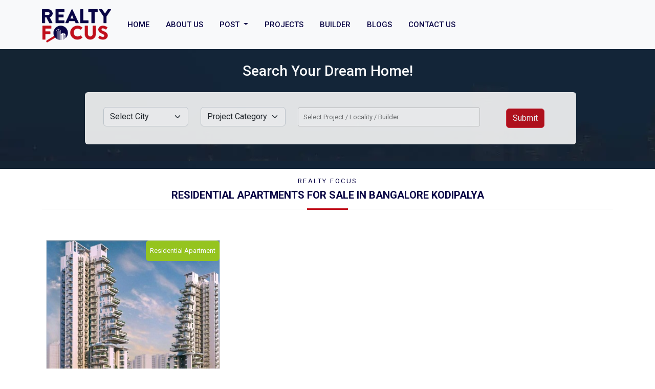

--- FILE ---
content_type: text/html; charset=UTF-8
request_url: https://realtyfocus.info/apartmentslocation/kodipalya
body_size: 19212
content:
<!DOCTYPE html>

<html lang="en">



<head>

  <meta charset="UTF-8">

  <meta http-equiv="X-UA-Compatible" content="IE=edge">

  <meta name="viewport" content="width=device-width, initial-scale=1.0">

  <title>Flats, Apartments for sale in  Kodipalya Bangalore | Realty Focus</title>

  <meta name="description" content="Find Flats, Apartments For Sale in Kodipalya Bangalore right in your budget. Explore Project Details, Amenities, Price list, Floor Plan etc on realtyfocus.info. India&#039;s No.1 Real Estate Portal.">

  <meta name="robots" content="index, follow">

  <meta name="csrf-token" content="4efwNc7gRMbQpWpFyZ6DczJFqtIRRkY1K0R1l723">

  <meta name="google-site-verification" content="eYmNuKeXhNMQyRtfXC-ZXEvMFI-IZJnstv0vSST0gFk" />

  <meta name="google-site-verification" content="myH03Yw8ieIUT8aZwEAZf9idTyrUAnX0gpVB_6PEKzQ" />

  <meta property="og:title" content="Real Estate in Bangalore | Properties in Bangalore | Realty Focus">

  <meta property="og:site_name" content="Realty Focus">

  <meta property="og:url" content="https://www.realtyfocus.info/contact-us">

  <meta property="og:description" content="Contact Realty Focus - Search 2 BHK, 3 BHK, 4 BHK flats, apartments, plots, villas for sale in Bangalore and find your dream property within your budget.">

  <meta property="og:image" content="https://www.realtyfocus.info/images/logo-dark.png" />

  <meta property="og:type" content="website">
  <meta name="csrf-token" content="4efwNc7gRMbQpWpFyZ6DczJFqtIRRkY1K0R1l723" />
  <link rel="canonical" href="https://realtyfocus.info/apartmentslocation/kodipalya" />

  <link href="https://realtyfocus.info/static-assets/images/favicon.png" rel="icon" type="image/x-icon">



  <link rel="preconnect" href="https://cdn.jsdelivr.net">



  <link rel="preconnect" href="https://n4j5i8v3.stackpathcdn.com">



  <link rel="preconnect" href="https://cdnjs.cloudflare.com">

  <link rel="preload" as="style" href="https://cdn.jsdelivr.net/npm/bootstrap@5.2.0-beta1/dist/css/bootstrap.min.css">


<link rel="stylesheet" href="https://cdnjs.cloudflare.com/ajax/libs/font-awesome/4.7.0/css/font-awesome.min.css">


  <link rel="preload" as="image" href="https://realtyfocus.info/static-assets/images/logo-dark.webp">

  <link rel="preload" as="image" href="https://realtyfocus.info/static-assets/images/light-logo.webp">



  <link href="https://cdn.jsdelivr.net/npm/bootstrap@5.2.0-beta1/dist/css/bootstrap.min.css" rel="stylesheet">

  <style>
    .more-content {
      display: none
    }


    .bg-red,
    .accordion-button:not(.collapsed) {
      background: #c00f1b;
      color: #fff
    }

    .accordion-button::after {
      filter: brightness(0) saturate(100%) invert(99%) sepia(9%) saturate(0%) hue-rotate(63deg) brightness(104%) contrast(100%)
    }

    body {
      font-family: 'Roboto', 'Arial', sans-serif;
      font-size: 13px
    }

    a {
      outline: 0 !important;
      text-decoration: none
    }

    .accordion-button:focus {
      box-shadow: none
    }

    .myform {
      max-width: 480px;
      background: rgba(9, 5, 69, .9)
    }

    input,
    textarea,
    select {
      margin: 5px 0
    }

    .bank .swiper-button-prev,
    .bank .swiper-button-next,
    .legal .swiper-button-prev,
    .legal .swiper-button-next {
      display: none
    }

    .card p {
      line-height: 1
    }

    @media  only screen and (max-width:768px) {
      .banner {
        margin-bottom: 40px;
        min-height: 300px
      }

      .top-form {
        position: absolute;
        top: 265px;
        left: 4%;
        width: 92%;
        background: #F8F8F8;
        opacity: .9;
        border-radius: .375rem;
        box-shadow: -5px -5px 10px rgb(255 255 255 / 0%), 5px 5px 10px rgb(108 107 107 / 96%);
        padding: 15px
      }

      .other_fields {
        display: none
      }

      .bg-prime {
        background-color: transparent
      }

      .mobile-search {
        background: #fff;
        border-radius: 2px;
        position: relative;
        width: 100%;
        text-align: left;
        padding: 10px !important;
        box-shadow: 0 3px 8px rgb(31 92 163 / 20%)
      }

      .mobile-search .fa {
        right: 10px;
        top: 14px;
        position: absolute
      }

      .myform {
        position: relative
      }

      .slider-form {
        margin-top: 90px
      }

      .nav>li {
        position: relative;
        display: block;
        margin-top: 5px
      }

      .navbar-nav>li>a {
        color: #090545;
        line-height: 30px;
        text-transform: initial;
        text-decoration: none
      }

      .navbar-nav>li>a:hover {
        background: #c00f1b;
        color: #fff
      }

      .nav a {
        font-size: 14px;
        font-weight: 500
      }

      #mlogo {
        width: 120px;
        height: 65px;
        margin-top: 5px
      }

      .slider {
        margin-top: 80px;
        min-height: 160px
      }

      .carousel-control-prev-icon,
      .carousel-control-next-icon {
        background-color: #c00f1b;
        width: 40px;
        height: 40px
      }

      .overview {
        background: linear-gradient(to right, #040404, #313237, #5d5f60);
        padding: 15px;
        line-height: 40px
      }

      .overview-name {
        color: #9dca37;
        font-weight: 700;
        text-transform: uppercase;
        text-align: left;
        padding: 0;
        font-size: 12px
      }

      .overview-deatil {
        text-align: left !important;
        color: #fff;
        text-transform: uppercase;
        font-size: 13px
      }

      .title-separator-primary2 {
        background: #ebebeb;
        height: 1px;
        position: relative;
        margin: auto;
        margin-top: 15px
      }

      .bg-dark .title-separator-primary2 {
        background: #958f8f;
        height: 1px;
        position: relative;
        margin: auto;
        margin-top: 15px
      }

      .title-separator-primary2::after {
        background: #c00f1b;
        content: "";
        top: -1px;
        left: 50%;
        transform: translateX(-50%);
        width: 80px;
        height: 3px;
        position: absolute;
        z-index: 1
      }

      .heading {
        text-align: center;
        margin-bottom: 40px
      }

      .heading h3 {
        color: #090545;
        font-size: 1.25rem;
        font-weight: 700
      }

      .heading h5 {
        color: #090545;
        font-size: 1em;
        letter-spacing: 2.5px;
        font-weight: 400
      }

      p {
        font-size: 13px;
        line-height: 1.85em
      }

      .more {
        top: 0;
        left: 31%;
        width: 38%;
        border-bottom: 18px solid #C00F1B;
        border-left: 30px solid transparent;
        border-right: 30px solid transparent;
        height: 0;
        padding: 0;
        background: transparent;
        color: #fff;
        margin-top: -19px;
        outline-offset: unset !important;
        outline: none !important;
        border-top: 0
      }

      .footer-title-separator {
        background: #0c1218;
        height: 1px;
        position: relative;
        margin-top: 16px;
        width: 87%
      }

      .footer-title-separator::after {
        background: #c00f1b;
        content: "";
        top: -1px;
        left: 50%;
        bottom: 0;
        right: 0;
        width: 50px;
        height: 3px;
        position: absolute;
        z-index: 1
      }

      .footer-title-separator.mline::after {
        background: #c00f1b;
        content: "";
        top: -1px;
        left: 40%;
        bottom: 0;
        right: 0;
        width: 50px;
        height: 3px;
        position: absolute;
        z-index: 1
      }

      .legal img {
        width: 168px;
        height: 56px
      }

      .bank img {
        width: 168px;
        height: 56px
      }

      .listing {
        transition: all 0.4s;
        margin: 0
      }

      .listing:hover {
        box-shadow: -5px -5px 10px rgb(255 255 255), 5px 5px 10px rgb(108 107 107 / 96%);
        transform: translateY(-10px)
      }

      .projects .col-6 {
        padding: 8px 0 !important
      }

      .projects p {
        font-size: 11px
      }
    }

    @media  only screen and (min-width:768px) {
      .other_fields {
        display: none
      }

      .top-form {
        position: absolute;
        top: 40%;
        left: 13%;
        width: 75%;
        background: #F8F8F8;
        opacity: .9;
        border-radius: .375rem
      }

      .slider .carousel-caption {
        top: 60%;
        right: 24%
      }

      .bg-prime {
        background-color: transparent
      }

      .myform {
        position: absolute;
        right: 12%;
        top: 20%
      }

      .nav>li {
        position: relative;
        display: block
      }

      #navbarNav {
        display: flex;
        justify-content: end
      }

      .navbar-nav>li>a:hover {
        background: #c00f1b;
        color: #fff
      }

      .navbar-nav>li>a {
        color: #090545;
        padding: 1rem;
        text-transform: initial;
        text-decoration: none
      }

      .nav a {
        font-size: 15px;
        font-weight: 500
      }

      #mlogo {
        width: 135px;
        height: 65px;
        margin-top: 5px;
      }

      .slider {
        margin-top: 90px;
        min-height: 580px
      }

      .carousel-control-prev-icon,
      .carousel-control-next-icon {
        background-color: #c00f1b;
        width: 40px;
        height: 40px
      }

      .carousel-caption h3 {
        background: #fff;
        color: #090545;
        font-size: 1.85em;
        font-weight: 700;
        padding: 15px;
        width: 85%;
        float: right;
        margin-bottom: 0
      }

      .carousel-caption h5 {
        background: #c00f1b;
        color: #fff;
        font-size: 1.2em;
        font-weight: 700;
        padding: 15px 0;
        width: 20%;
        float: right
      }

      .overview {
        background: linear-gradient(to right, #040404, #313237, #5d5f60);
        padding: 15px;
        line-height: 40px
      }

      .overview-name {
        color: #9dca37;
        font-weight: 700;
        text-transform: uppercase;
        text-align: left;
        padding: 0;
        font-size: 13px
      }

      .overview-deatil {
        text-align: left !important;
        color: #fff;
        text-transform: uppercase;
        font-size: 13px
      }

      .bg-dark .title-separator-primary2 {
        background: #958f8f;
        height: 1px;
        position: relative;
        margin: auto;
        margin-top: 15px
      }

      .title-separator-primary2 {
        background: #ebebeb;
        height: 1px;
        position: relative;
        margin: auto;
        margin-top: 15px
      }

      .title-separator-primary2::after {
        background: #c00f1b;
        content: "";
        top: -1px;
        left: 50%;
        transform: translateX(-50%);
        width: 80px;
        height: 3px;
        position: absolute;
        z-index: 1
      }

      .heading {
        text-align: center;
        margin-bottom: 40px
      }

      .heading h3 {
        color: #090545;
        font-size: 1.25rem;
        font-weight: 700
      }

      .heading h5 {
        color: #090545;
        font-size: 1em;
        letter-spacing: 2.5px;
        font-weight: 400
      }

      p {
        font-size: 13px;
        line-height: 1.85em
      }

      .more {
        top: 0;
        left: 45%;
        width: 10%;
        border-bottom: 18px solid #C00F1B;
        border-left: 30px solid transparent;
        border-right: 30px solid transparent;
        height: 0;
        padding: 0;
        background: transparent;
        color: #fff;
        margin-top: -19px;
        outline-offset: unset !important;
        outline: none !important;
        border-top: 0
      }

      .footer-title-separator {
        background: #0c1218;
        height: 1px;
        position: relative;
        margin-top: 16px;
        width: 87%
      }

      .footer-title-separator::after {
        background: #c00f1b;
        content: "";
        top: -1px;
        left: 50%;
        bottom: 0;
        right: 0;
        width: 50px;
        height: 3px;
        position: absolute;
        z-index: 1
      }

      .footer-title-separator.mline::after {
        background: #c00f1b;
        content: "";
        top: -1px;
        left: 40%;
        bottom: 0;
        right: 0;
        width: 50px;
        height: 3px;
        position: absolute;
        z-index: 1
      }

      .legal img {
        width: 192px;
        height: 64px
      }

      .bank img {
        width: 192px;
        height: 64px
      }

      .carousel-caption {
        position: absolute;
        bottom: 8%;
        left: 15%;
        right: 35%;
        padding-top: 1.25rem;
        padding-bottom: 1.25rem;
        color: #fff;
        text-align: center
      }

      .listing {
        transition: all 0.4s;
        margin: 10px
      }

      .listing:hover {
        box-shadow: -5px -5px 10px rgb(255 255 255), 5px 5px 10px rgb(108 107 107 / 96%);
        transform: translateY(-10px)
      }

      .dropdown-menu {
        top: 55px !important
      }

      .dropdown-item {
        padding: 10px 15px
      }
    }

    .dropdown-item:focus,
    .dropdown-item:hover {
      background-color: #c00f1b;
      color: #fff
    }

    .nav-tabs .nav-item.show .nav-link,
    .nav-tabs .nav-link {
      color: #090545;
      ;
      background-color: #eaeaea;
      border-color: #fff;
      border-radius: 0
    }

    .nav-tabs .nav-item.show .nav-link,
    .nav-tabs .nav-link.active {
      color: #fff;
      background-color: #c00f1b;
      border-color: none;
      border-radius: 0
    }

    .left-20 {
      left: 20px !important
    }

    .price {
      background: #090545
    }

    .read-more {
      background: #c00f1b !important
    }

    .featured {
      background: #95c41f
    }

    .footer {
      background: url(https://www.realtyfocus.info/static-assets/images/footer-bg.webp) no-repeat center 0;
      background-position: center;
      background-size: cover
    }

    .footer a {
      color: #898989;
      outline: 0 !important;
      text-decoration: none
    }

    .footer a:hover {
      color: #C00F1B;
    }

    .footer .custom-ul-bullet {
      border-width: 2px;
      border: 1px solid #fff;
      display: inline-block;
      width: 6px;
      height: 6px;
      margin: 0 10px 1px 0
    }

    .footer ul {
      list-style-type: none;
      padding: 0
    }

    .footer ul li {
      border-bottom: 1px solid #0c1218
    }

    .copyright-area {
      background: #0c1218
    }

    .footer .fab {
      padding: 12px;
      border-radius: 50%;
      color: #fff;
      width: 40px
    }

    .footer .fab:hover {
      opacity: .7
    }

    .fa-facebook-f {
      background: #3B5998;
      color: #fff
    }

    .fa-twitter {
      background: #55ACEE;
      color: #fff
    }

    .fa-google {
      background: #dd4b39;
      color: #fff
    }

    .fa-linkedin {
      background: #007bb5;
      color: #fff
    }

    .fa-youtube {
      background: #b00;
      color: #fff
    }

    .fa-instagram {
      background: #125688;
      color: #fff
    }

    .swiper-pagination-bullet-active {
      background: #c00f1b !important
    }

    .amenities-slide img {
      max-width: 80px;
      padding-top: 20px
    }

    .projects p {
      margin: 0
    }

    .text-jusitfy {
      text-align: justify
    }

    .accordion-item:last-of-type .accordion-button.collapsed {
      border-radius: 0px !important
    }

    .amenities img {
      width: 80px;
      height: 100px
    }

    .owl-dots {
      text-align: center;
      padding-top: 15px
    }

    .owl-dots button.owl-dot {
      width: 10px;
      height: 10px;
      border-radius: 50%;
      display: inline-block;
      background: #ccc !important;
      margin: 0 3px
    }

    .owl-dots button.owl-dot.active {
      background-color: #c00f1b !important
    }

    .owl-dots button.owl-dot:focus {
      outline: none
    }

    .listing .featured-img {
      height: 270px;
    }

    .listing .listing-title {
      font-size: 1.2rem;
    }

    .lb-data .lb-close {
      margin-top: -30px;
    }

    .heading h3,
    .heading h5 {
      text-transform: uppercase;
    }

    .select2-search__field {
      width: auto !important;
      min-width: 270px;
    }

    .b-logo img {background:#fff}
  </style>

  <script type="application/ld+json">
    {

      "@context": "https://schema.org/",

      "@type": "WebSite",

      "name": "Realty Focus",

      "url": "https://www.realtyfocus.info/",

      "potentialAction": {

        "@type": "SearchAction",

        "target": "https://www.realtyfocus.info/projects-in-bangalore{search_term_string}",

        "query-input": "required name=search_term_string"

      }

    }
  </script>



  <script type="application/ld+json">
    {

      "@context": "https://schema.org",

      "@type": "Corporation",

      "name": "Realty Focus",

      "alternateName": "Realty Focus",

      "url": "https://www.realtyfocus.info/",

      "logo": "https://www.realtyfocus.info/images/logo-dark.png",

      "sameAs": [

        "https://www.facebook.com/realtyfocus.info/",

        "https://www.instagram.com/realtyfocus.info/",

        "https://www.realtyfocus.info/"

      ]

    }
  </script>

  <!-- Global site tag (gtag.js) - Google Analytics -->

  <script async src="https://www.googletagmanager.com/gtag/js?id=UA-153567771-1"></script>

  <script>
    window.dataLayer = window.dataLayer || [];

    function gtag() {
      dataLayer.push(arguments);
    }

    gtag('js', new Date());



    gtag('config', 'UA-153567771-1');
  </script>


</head>



<body>

  <div class="content-wrapper">



    <header>

    <nav class="navbar fixed-top navbar-expand-lg bg-light">

        <div class="container">

            <a class="navbar-brand" href="https://realtyfocus.info"><img class="" id="mlogo" src="https://realtyfocus.info/static-assets/images/logo-dark.webp"></a>

            <button aria-controls="navbarNav" aria-expanded="false" aria-label="Toggle navigation" class="navbar-toggler" data-bs-target="#navbarNav" data-bs-toggle="collapse" type="button">

                <span class="navbar-toggler-icon"></span></button>

            <div class="collapse navbar-collapse" id="navbarNav">

            <ul class="nav navbar-nav navbar-right">

    <li class="active">

        <a href="https://realtyfocus.info">HOME</a>

    </li>

    <li>

        <a href="https://realtyfocus.info/real-estate-properties">ABOUT US</a>

    </li>



    <li class="dropdown">

        <a class="dropdown-toggle" href="#" role="button" data-bs-toggle="dropdown" aria-expanded="false">

            POST

        </a>

        <ul class="dropdown-menu" >

            <li>

                <a class="dropdown-item" href="https://realtyfocus.info/buy-properties-in-bangalore">BUY PROPERTIES </a>

                <hr class="dropdown-divider">

            </li>

            <li>

                <a class="dropdown-item" href="https://realtyfocus.info/sell-properties-in-bangalore/">SELL PROPERTIES</a>

                <hr class="dropdown-divider">

            </li>

            <li>

                <a class="dropdown-item" href="https://realtyfocus.info/rent-properties-in-bangalore/">RENT PROPERTIES </a>

            </li>

        </ul>

    </li>



    <li>

        <a href="https://realtyfocus.info/projects-in-bangalore">PROJECTS</a>

    </li>

    <li>

        <a href="https://realtyfocus.info/list-of-top-builders-bangalore">BUILDER</a>

    </li>

    <li><a href="https://realtyfocus.info/blogs" >BLOGS</a></li>

    <li>

        <a href="https://realtyfocus.info/contact-us">CONTACT US</a>

    </li>

</ul>





   

            </div>

        </div>

    </nav>

</header>
    





<style>

    @media  only screen and (min-width:768px) {

        .top-form {

            top: 180px !important

        }

    }



    .slider {

        margin-top: 90px;

        min-height: 240px;

    }



    @media  only screen and (max-width:768px) {

        .banner {

            margin-bottom: 0;

        }

    }

</style>
<section class="slider d-none d-md-block d-sm-none homenone" style="background: url(https://realtyfocus.info/static-assets/images/top-header.webp)">

    <div class="container text-center py-4">



        <h3 class="text-light pt-2">Search Your Dream Home!</h3><br>

    </div>

</section>

<!--mobile search section -->

<section class="banner d-md-none d-sm-block">

    <img alt="..." class="w-100 lazy" style="height: 500px;padding-top:90px" src="https://realtyfocus.info/static-assets/images/light-logo.webp" data-src="https://realtyfocus.info/static-assets/images/m-banner-1.webp">

    <div class="top-form">

        <div class="row">

            <div class="col-12 col-md-12">

                <div class="mobile-search">

                    <span id="mobile-search">Search Projects / Location / Builder</span>

                    <i class="fa fa-search" aria-hidden="true"></i>

                </div>

            </div>

        </div>

    </div>

</section>

<!--end mobile searchsection -->

<!--mobile form popup section -->

<div class="modal fade" id="mobile-search-form" aria-hidden="true" aria-labelledby="exampleModalToggleLabel" tabindex="-1">

    <div class="modal-dialog modal-dialog-centered">

        <div class="modal-content">

            <div class="modal-header">

                <h5 class="modal-title" id="exampleModalToggleLabel">Search</h5>

                <button type="button" class="btn-close" data-bs-dismiss="modal" aria-label="Close"></button>

            </div>

            <div class="modal-body">



                <form method="POST" action="https://realtyfocus.info/searchresult" id="mobile-form">

                    <input type="hidden" name="_token" value="4efwNc7gRMbQpWpFyZ6DczJFqtIRRkY1K0R1l723">
                    <input type="hidden" name="pagination" value="0" />

                    <input type="hidden" name="limitStartVal" value="0" />

                    <input type="hidden" name="limitEndVal" value="20" />

                    <div class="row">

                        <div class="col-12 col-md-3">

                            <select id="city1" name="city" class="form-select">


                            <option value="">Select City</option>
                                
                            <option value="bangalore">Bangalore</option>
                                <option value="chennai" >Chennai </option>
                                <option value="hyderabad" >Hyderabad </option>   

                            </select>

                        </div>

                        <div class="col-12  col-md-3">

                            <select id="proj_cat" class="form-select" name="proj_cat">

                                <option value="" selected> Select Project Type</option>

                                <option value="Residential Plot">Residential Plot </option>

                                <option value="Residential Apartment">Residential Apartment </option>

                                <option value="Residential Villas">Residential Villas </option>

                            </select>

                        </div>

                        <div class="col-12  col-md-6">

                            <select id="mobile_main_search" class=" bootstrap-select" required name='location[]' multiple="multiple" placeholder='Search Location / Project / Builder'>



                            </select>



                        </div>

                        <div class="col-12 col-md-3">

                            <select id="property_type" class="form-select" name="property_type">

                                <option value="" selected> Project Status</option>

                                <option value='Under Construction'>Under Construction</option>

                                <option value='Completed'>Completed</option>

                                <option value='Coming Soon'>Coming Soon</option>

                                <option value='Pre - Launch'>Pre - Launch</option>

                                <option value='Sold Out'>Sold Out</option>

                            </select>

                        </div>

                        <div class="col-12 col-md-3">

                            <select id="min_p" class="form-select" name="min_p">



                                <option value="" selected>Min. Price</option>

                                <option value="1000000">10 L.</option>



                                <option value="2000000">20 L.</option>

                                <option value="3000000">30 L.</option>

                                <option value="4000000">40 L.</option>

                                <option value="5000000">50 L.</option>

                                <option value="6000000">60 L.</option>

                                <option value="7000000">70 L.</option>

                                <option value="8000000">80 L.</option>

                                <option value="9000000">90 L.</option>

                                <option value="10000000">1 Cr.</option>

                            </select>

                        </div>

                        <div class="col-12 col-md-3">

                            <select id="max_p" class="form-select" name="max_p">

                                <option value="" selected>Max. Price</option>



                                <option value="2000000">20 L.</option>

                                <option value="3000000">30 L.</option>

                                <option value="4000000">40 L.</option>

                                <option value="5000000">50 L.</option>

                                <option value="6000000">60 L.</option>

                                <option value="7000000">70 L.</option>

                                <option value="8000000">80 L.</option>

                                <option value="9000000">90 L.</option>

                                <option value="10000000">1 Cr.</option>

                                <option value="50000000">5 Cr.</option>

                            </select>

                        </div>

                        <div class="col-md-2 text-center pt-2 py-2">

                            <button class="btn btn-light btn-outline-danger bg-red btn-block rounded " type="submit">Submit</button>

                        </div>

                    </div>

                </form>

            </div>

        </div>

    </div>

</div>

<!--end mobile form popup section -->

<!--Desktop main form-->

<div class="text-center top-form p-4 d-none d-md-block d-sm-none">

    <div class="container bg-prime">

        <form method="POST" action="https://realtyfocus.info/searchresult" id="main-form">

            <input type="hidden" name="_token" value="4efwNc7gRMbQpWpFyZ6DczJFqtIRRkY1K0R1l723">
            <input type="hidden" name="pagination" value="0" />

            <input type="hidden" name="limitStartVal" value="0" />

            <input type="hidden" name="limitEndVal" value="20" />

            <div class="row">



                <div class="col-md-10">

                    <div class="row">

                        <h3 class="d-md-none d-sm-block text-light text-start">Search..</h3>

                        <div class="col-sm-12 col-md-3">

                            <select id="city" class="form-select" name="city">


                            <option value="all" selected>Select City</option>
                                <option value="bangalore">Bangalore</option>
                                <option value="chennai" >Chennai </option>
                                <option value="hyderabad" >Hyderabad </option>   


                            </select>

                        </div>

                        <div class="col-sm-12  col-md-3">

                            <select id="proj_cat" class="form-select" name="proj_cat">

                                <option value="" selected> Project Category</option>



                                <option value="Residential Plot">Residential Plot </option>

                                <option value="Residential Apartment">Residential Apartment </option>

                                <option value="Residential Villas">Residential Villas </option>

                            </select>

                        </div>

                        <div class="col-sm-12  col-md-6 d-flex align-items-center">

                            <select id="main_search" class="js-select2-multi bootstrap-select" required name='location[]' multiple="multiple" placeholder='Search Location / Project / Builder'>



                            </select>

                        </div>

                    </div>



                    <div class="other_fields">

                        <div class="row">

                            <div class="col-12 col-md-3">

                                <select id="property_type" class="form-select" name="property_type">

                                    <option value="" selected> Project Status</option>

                                    <option value='Under Construction'>Under Construction</option>

                                    <option value='Completed'>Completed</option>

                                    <option value='Coming Soon'>Coming Soon</option>

                                    <option value='Pre - Launch'>Pre - Launch</option>

                                    <option value='Sold Out'>Sold Out</option>

                                </select>

                            </div>

                            <div class="col-12 col-md-3">

                                <select id="min_p" class="form-select" name="min_p">



                                    <option value="" selected>Min. Price</option>

                                    <option value="1000000">10 L.</option>

                                    <option value="2000000">20 L.</option>

                                    <option value="3000000">30 L.</option>

                                    <option value="4000000">40 L.</option>

                                    <option value="5000000">50 L.</option>

                                    <option value="6000000">60 L.</option>

                                    <option value="7000000">70 L.</option>

                                    <option value="8000000">80 L.</option>

                                    <option value="9000000">90 L.</option>

                                    <option value="10000000">1 Cr.</option>

                                </select>

                            </div>

                            <div class="col-12 col-md-3">

                                <select id="max_p" class="form-select" name="max_p">

                                    <option value="" selected>Max. Price</option>

                                    <option value="2000000">20 L.</option>

                                    <option value="3000000">30 L.</option>

                                    <option value="4000000">40 L.</option>

                                    <option value="5000000">50 L.</option>

                                    <option value="6000000">60 L.</option>

                                    <option value="7000000">70 L.</option>

                                    <option value="8000000">80 L.</option>

                                    <option value="9000000">90 L.</option>

                                    <option value="10000000">1 Cr.</option>

                                    <option value="50000000">5 Cr.</option>

                                </select>

                            </div>

                        </div>

                    </div>





                </div>

                <div class="col-md-2 pt-2 py-2">

                    <button class="btn btn-light btn-outline-danger bg-red btn-block rounded " type="submit">Submit</button>

                </div>



            </div>

        </form>

    </div>



    <!--form by lokesh-->

</div>

<!--end desktop main form-->

<!--search section -->



<div class="clearfix"></div>







<section class="section-light section-top-shadow mt-3">

<div class="container">

   <div class="row">

	   <div class="col-xs-12">

		   <div class="row">

			   <div class="col-12 col-md-12">

				   <div class="heading">

					   <h5>Realty Focus</h5>

					   <h3>Residential Apartments for Sale in Bangalore Kodipalya</h3>

					   <div class="title-separator-primary2"></div>

				   </div>

			   </div>

		   </div>







<style type="text/css">
     .links {margin: 0 auto;text-align: center;}
    .links svg {
        width: 20px !important;
    }
    .active > .page-link, .page-link.active {background: #132536;}

    ins.adsbygoogle[data-ad-status="unfilled"] {
    display: none !important;
}
.b-logo {width: 100px !important;height: 60px !important;object-fit: cover !important;object-position: center !important;}
</style>



<div class="row grid-offer-row defult">







    
    
    










    <div class="col-xs-12 col-sm-6 col-md-4 col-lg-4 grid-offer-col" style="padding:10px;color:black !important;">



        <div class="item listing border">

            <div class="position-relative">

                <a href="https://realtyfocus.info/bangalore/tirumala-homes-kodipalya-in-2bhk-residential-apartment-in-kodipalya-bangalore">

                    <img class="center-block w-100 lazy featured-img" src="https://realtyfocus.info/static-assets/images/light-logo.webp" data-src="https://realtyfocus.info/images/fimage/futcher58.jpeg">

                </a>



                <p class="position-absolute top-0 end-0 featured text-light p-2 rounded">Residential Apartment </p>

            </div>



            <div class="row p-md-3 p-1 m-0 bg-light">

                <div class="col-12 col-md-12 text-center p-0 ">

                    <h4 class="text-danger text-center listing-title ">TIRUMALA HOMES KODIPALYA</h4>

                    <p class="text-center fw-bold"><i class="fas fa-map-marker-check"></i> KODIPALYA, BANGALORE</p>

                </div>

                <div class="col-4 col-md-4 d-flex align-items-center justify-content-center">

                    <a class=" bottom-0 start-0  b-logo" href="https://realtyfocus.info/builders/trendsquare-constructions">

                        <img class="lazy img-fluid" src="https://realtyfocus.info/images/builder/bilder38.jpg" style="background: #fffc;">

                    </a>

                </div>

                <div class="col-8 col-md-8 d-flex align-items-center justify-content-center ">

                    <h5 class="text-success text-break">2 BHK</h5>

                </div>

                <div class="col-md-12 pt-2">

                    <p class="text-jusitfy">Tirumala Homes has designed the luxurious 2 BHK Apartments to show the real meaning of beauty, quality and comfort. Located at the most desired location of Kodipalya, Bangalore. The tenants of these Bangalore residential apartments have a luxurious l</p>

                </div>

                <div class="col-6 col-md-6 border border-dark  p-0">

                    <p class="text-center m-0 py-1"><i class="fas fa-ruler-combined"></i> 1000 sq.ft. - 1140 sq.ft.</p>

                </div>

                <div class="col-6 col-md-6 border border-dark  p-0">

                    <p class="text-center m-0 py-1">Possession : <i class="fas fa-calendar-alt"></i> Apr-2024</p>

                </div>

            </div>

            <div class="row m-0">

                <div class="col-8 col-md-8 p-0">

                    <h4 class="text-center price text-light m-0 py-2"><i aria-hidden="true" class="fa fa-inr"></i> 37 L - <i aria-hidden="true" class="fa fa-inr"></i> 42.18 L </h4>

                </div>

                <div class="col-4 col-md-4 d-flex align-items-center justify-content-center read-more p-0">

                    <a class="text-center text-light text-decoration-none py-2" href="https://realtyfocus.info/bangalore/tirumala-homes-kodipalya-in-2bhk-residential-apartment-in-kodipalya-bangalore">Read More</a>

                </div>

            </div>

        </div>





    </div>



    


    


</div>


<div class="row mb-3 py-2 links">
<div class="d-flex justify-content-center mt-3">


</div>
</div>

<script async src="https://pagead2.googlesyndication.com/pagead/js/adsbygoogle.js?client=ca-pub-4601892144117683"
     crossorigin="anonymous"></script>
<!-- Square Ads -->
<ins class="adsbygoogle"
     style="display:block"
     data-ad-client="ca-pub-4601892144117683"
     data-ad-slot="7753229874"
     data-ad-format="auto"
     data-full-width-responsive="true"></ins>
<script>
     (adsbygoogle = window.adsbygoogle || []).push({});
</script>




		 















	   </div>

   </div>

</div>

</section>





<!--end search section-->


   

  </div>

  <footer class="footer pt-4">

    <div class="container">

        <div class="row border-bottom border-light">

            <div class="col-12 col-md-8">

                <div class="row">

                    <div class="col-6 col-md-3">

                        <div class="py-3">

                            <h4 class="text-light text-center">LOCATION</h4>

                            <div class="footer-title-separator mline"></div>

                        </div>

                        <ul class="text-light">

                            
                            <li>

                                <span class="custom-ul-bullet"></span>

                                <a href="https://realtyfocus.info/location/whitefield">Whitefield</a>

                            </li>

                            
                            <li>

                                <span class="custom-ul-bullet"></span>

                                <a href="https://realtyfocus.info/location/sarjapur-road">Sarjapur-road</a>

                            </li>

                            
                            <li>

                                <span class="custom-ul-bullet"></span>

                                <a href="https://realtyfocus.info/location/devanahalli">Devanahalli</a>

                            </li>

                            
                            <li>

                                <span class="custom-ul-bullet"></span>

                                <a href="https://realtyfocus.info/location/electronic-city">Electronic-City</a>

                            </li>

                            
                            <li>

                                <span class="custom-ul-bullet"></span>

                                <a href="https://realtyfocus.info/location/yelahanka">Yelahanka</a>

                            </li>

                            
                            <li>

                                <span class="custom-ul-bullet"></span>

                                <a href="https://realtyfocus.info/location/bannerghatta-road">Bannerghatta-Road</a>

                            </li>

                            
                            <li>

                                <span class="custom-ul-bullet"></span>

                                <a href="https://realtyfocus.info/location/sarjapur">Sarjapur</a>

                            </li>

                            
                            <li>

                                <span class="custom-ul-bullet"></span>

                                <a href="https://realtyfocus.info/location/hennur-road">Hennur-Road</a>

                            </li>

                            
                            <li>

                                <span class="custom-ul-bullet"></span>

                                <a href="https://realtyfocus.info/location/hoskote">Hoskote</a>

                            </li>

                            
                            <li>

                                <span class="custom-ul-bullet"></span>

                                <a href="https://realtyfocus.info/location/kanakapura-road">Kanakapura-road</a>

                            </li>

                            
                            <li>

                                <span class="custom-ul-bullet"></span>

                                <a href="https://realtyfocus.info/location/old-madras-road">Old-madras-road</a>

                            </li>

                            
                            <li>

                                <span class="custom-ul-bullet"></span>

                                <a href="https://realtyfocus.info/location/jp-nagar">JP-Nagar</a>

                            </li>

                            
                            <li>

                                <span class="custom-ul-bullet"></span>

                                <a href="https://realtyfocus.info/location/hebbal">Hebbal</a>

                            </li>

                            
                            <li>

                                <span class="custom-ul-bullet"></span>

                                <a href="https://realtyfocus.info/location/electronic-city-phase-i">Electronic-city-phase-i</a>

                            </li>

                            
                            <li>

                                <span class="custom-ul-bullet"></span>

                                <a href="https://realtyfocus.info/location/mysore-road">Mysore-Road</a>

                            </li>

                            


                        </ul>

                    </div>

                    <div class="col-6 col-md-3">

                        <div class="py-3">

                            <h4 class="text-light text-center">BUILDER</h4>

                            <div class="footer-title-separator mline"></div>

                        </div>

                        <ul class="text-light">

                            
                            <li>

                                <span class="custom-ul-bullet"></span>

                                <a href="https://realtyfocus.info/builders/brigade-group">Brigade-group</a>

                            </li>

                            
                            <li>

                                <span class="custom-ul-bullet"></span>

                                <a href="https://realtyfocus.info/builders/prestige-group">Prestige-group</a>

                            </li>

                            
                            <li>

                                <span class="custom-ul-bullet"></span>

                                <a href="https://realtyfocus.info/builders/ds-max-properties">Ds-max-properties</a>

                            </li>

                            
                            <li>

                                <span class="custom-ul-bullet"></span>

                                <a href="https://realtyfocus.info/builders/sobha-developers">Sobha-Developers</a>

                            </li>

                            
                            <li>

                                <span class="custom-ul-bullet"></span>

                                <a href="https://realtyfocus.info/builders/puravankara">Puravankara</a>

                            </li>

                            
                            <li>

                                <span class="custom-ul-bullet"></span>

                                <a href="https://realtyfocus.info/builders/assetz-homes">Assetz-homes</a>

                            </li>

                            
                            <li>

                                <span class="custom-ul-bullet"></span>

                                <a href="https://realtyfocus.info/builders/shriram-properties">Shriram-properties</a>

                            </li>

                            
                            <li>

                                <span class="custom-ul-bullet"></span>

                                <a href="https://realtyfocus.info/builders/sattva-group">Sattva-group</a>

                            </li>

                            
                            <li>

                                <span class="custom-ul-bullet"></span>

                                <a href="https://realtyfocus.info/builders/mahaveer-group">Mahaveer-group</a>

                            </li>

                            
                            <li>

                                <span class="custom-ul-bullet"></span>

                                <a href="https://realtyfocus.info/builders/adarsh-developers">Adarsh-Developers</a>

                            </li>

                            
                            <li>

                                <span class="custom-ul-bullet"></span>

                                <a href="https://realtyfocus.info/builders/godrej-group">Godrej-group</a>

                            </li>

                            
                            <li>

                                <span class="custom-ul-bullet"></span>

                                <a href="https://realtyfocus.info/builders/century-real-estate">Century-real-estate</a>

                            </li>

                            
                            <li>

                                <span class="custom-ul-bullet"></span>

                                <a href="https://realtyfocus.info/builders/provident-housing-limited">Provident-housing-limited</a>

                            </li>

                            
                            <li>

                                <span class="custom-ul-bullet"></span>

                                <a href="https://realtyfocus.info/builders/unishire-groups">Unishire-groups</a>

                            </li>

                            
                            <li>

                                <span class="custom-ul-bullet"></span>

                                <a href="https://realtyfocus.info/builders/dsr-group">Dsr-group</a>

                            </li>

                            


                        </ul>

                    </div>

                    <div class="col-6 col-md-3">

                        <div class="py-3">

                            <h4 class="text-light text-center">PROPERTY TYPE</h4>

                            <div class="footer-title-separator mline"></div>

                        </div>

                        <ul class="text-light">

                            <li><span class="custom-ul-bullet"></span><a href="https://realtyfocus.info/type/residential-plot">Residential Plot</a></li>

                            <li><span class="custom-ul-bullet"></span><a href="https://realtyfocus.info/type/residential-apartment">Residential Apartment</a></li>

                            <li><span class="custom-ul-bullet"></span><a href="https://realtyfocus.info/type/residential-villas">Residential Villas</a></li>

                            <li><span class="custom-ul-bullet"></span><a href="https://realtyfocus.info/type/residential-apartment-and-penthouse">Residential Apartment and Penthouse</a></li>

                            <!--<li><span class="custom-ul-bullet"></span><a href="https://realtyfocus.info/type/residential-plot-and-villas" >Residential Apartment and Villas</a></li>-->

                            <li><span class="custom-ul-bullet"></span><a href="https://realtyfocus.info/type/town-house">Town house</a></li>

                            <li><span class="custom-ul-bullet"></span><a href="https://realtyfocus.info/type/row-house">Row House</a></li>



                            <li><span class="custom-ul-bullet"></span><a href="https://realtyfocus.info/status/under-construction">Under Construction</a></li>

                            <li><span class="custom-ul-bullet"></span><a href="https://realtyfocus.info/status/completed">Completed</a></li>

                            <li><span class="custom-ul-bullet"></span><a href="https://realtyfocus.info/status/coming soon">Coming Soon</a></li>

                        </ul>

                        <div class="py-3">
                            <h4 class="text-light text-center">City</h4>
                            <div class="footer-title-separator mline"></div>
                            </div>
                            <ul class="text-light">
                                <li><span class="custom-ul-bullet"></span><a href="https://realtyfocus.info/bangalore">Bangalore</a></li>
                                <li><span class="custom-ul-bullet"></span><a href="https://realtyfocus.info/chennai ">Chennai </a></li>
                                <li><span class="custom-ul-bullet"></span><a href="https://realtyfocus.info/hyderabad ">hyderabad </a></li>
                            
                            </ul>
                         </div>

                    <div class="col-6 col-md-3">

                        <div class="py-3">

                            <h4 class="text-light text-center">QUICK LINKS</h4>

                            <div class="footer-title-separator mline"></div>

                        </div>

                        <ul class="text-light">

                            <li>

                                <span class="custom-ul-bullet"></span> <a href="https://realtyfocus.info">Home</a>

                            </li>

                            <li>

                                <span class="custom-ul-bullet"></span> <a href="https://realtyfocus.info/real-estate-properties">About Us</a>

                            </li>

                            <li>

                                <span class="custom-ul-bullet"></span> <a href="https://realtyfocus.info/projects-in-bangalore">Projects</a>

                            </li>

                            <li>

                                <span class="custom-ul-bullet"></span> <a href="https://realtyfocus.info/buy-properties-in-bangalore">Buy Property</a>

                            </li>

                            <li>

                                <span class="custom-ul-bullet"></span> <a href="https://realtyfocus.info/sell-properties-in-bangalore">Sell Property</a>

                            </li>

                            <li>

                                <span class="custom-ul-bullet"></span> <a href="https://realtyfocus.info/rent-properties-in-bangalore">Rent Property</a>

                            </li>

                            <li>

                                <span class="custom-ul-bullet"></span> <a href="https://realtyfocus.info/list-of-top-builders-bangalore">Builders</a>

                            </li>

                            <li>

                                <span class="custom-ul-bullet"></span> <a href="https://realtyfocus.info/contact-us">Contact Us</a>

                            </li>

                            <li>

                                <span class="custom-ul-bullet"></span> <a href="https://realtyfocus.info/privacy-policy">Privacy Policy</a>

                            </li>

                            <li>

                                <span class="custom-ul-bullet"></span> <a href="https://realtyfocus.info/area-converter">Area Converter</a>

                            </li>

                        </ul>

                        <div class="py-3">

                            <h4 class="text-light text-center">CLASSIFICATION</h4>

                            <div class="footer-title-separator mline"></div>

                        </div>

                        <ul class="text-light">

                            <li><span class="custom-ul-bullet"></span><a href="https://realtyfocus.info/classification/2bhk">2 BHK</a></li>

                            <li><span class="custom-ul-bullet"></span><a href="https://realtyfocus.info/classification/3bhk">3 BHK</a></li>

                            <li><span class="custom-ul-bullet"></span><a href="https://realtyfocus.info/classification/4bhk">4 BHK</a></li>

                            <li><span class="custom-ul-bullet"></span><a href="https://realtyfocus.info/classification/5bhk">5 BHK</a></li>

                        </ul>

                    </div>

                </div>

            </div>

            <div class="col-12 col-md-4">

                <div class="py-3">

                    <h4 class="text-light text-center">CONTACT US</h4>

                    <div class="footer-title-separator"></div>

                </div>

                <div class="form">

                    <div id="footerSuccessMsg" class=''></div><!-- End notification -->

                    <div id="footerSuccessMsgs" class=''></div><!-- End notification -->                    

                    <form action="" id="footerform">

                        <div class="row">

                            <div class="col-md-12 col-12">

                                <input type="text" id="name" name="name" placeholder='Name' class="form-control" required>

                                <input type="hidden" name="_token" id="token" value="4efwNc7gRMbQpWpFyZ6DczJFqtIRRkY1K0R1l723">

                            </div>

                            <div class="col-md-12 col-12">

                                <input type="email" id="email1" name="email" placeholder='Email' class="form-control email" required>

                            </div>

                            <div class="col-md-5 col-12">

                                <select name="isd" id="isd" class="form-control" required>

                                    <option value=""> Select One </option>

                                    <option value="+91" selected="">India (+91)</option>

                                    <option value="+61">Australia (+61)</option>

                                    <option value="+852">Hong Kong (+852)</option>

                                    <option value="+968">Oman (+968)</option>

                                    <option value="+974">Qatar (+974)</option>

                                    <option value="+65">Singapore (+65)</option>

                                    <option value="+971">UAE (+971)</option>

                                    <option value="+44">UK (+44)</option>

                                    <option value="+1">USA (+1)</option>

                                    <option value="9">South Africa (+27)</option>

                                    <option value="+60">Malaysia (+60)</option>

                                    <option value="+64">New Zealand (+64)</option>

                                    <option value="+66">Thailand (+66)</option>

                                    <option value="+966">Saudi Arabia (+966)</option>

                                    <option value="+31">Netherlands (+31)</option>

                                    <option value="+973">Bahrain (+973)</option>

                                    <option value="other">Others</option>

                                </select>

                            </div>

                            <div class="col-md-7 col-12">

                                <input class="form-control" type="number" id='phone' name="phone" placeholder="Phone" min="0" size="10" maxlength="10" required />

                            </div>

                            <div class="col-md-12">

                                <textarea name="msg" id="msg" class="form-control" height="162px" rows="3" placeholder='Message' style="margin-bottom: 5px;height: 70px;" required></textarea>

                            </div>

                            <div class=" col-md-12 12 pt-3 text-center">

                                <button class="btn btn-light btn-outline-danger bg-red btn-block rounded  mx-auto" id="captchabtn">Submit</button>

                            </div>                        

                        </div>

                    </form>

                </div>

                <div class="text-center mt-3 mb-3">

                    <a class="fab fa-facebook-f" target="_blank" href="https://www.facebook.com/realtyfocus.info"></a> 

                    <a class="fab  fa-instagram" target="_blank" href="https://www.instagram.com/realtyfocus.info/"></a> 

                    <a class="fab fa-google" target="_blank" href="#"></a> 

                    <a class="fab fa-linkedin" target="_blank" href="#"></a>

                </div>

            </div>

        </div>

    </div>

    <div class="py-4 more-content">

        <div class="container">

            <div class="row">

                <div class="col-12 col-md-10 mt-3">

                    <h4 class="text-light text-center">PLOT BY LOCATION</h4>

                    <div class="footer-title-separator mb-4"></div>

                    

                

                        <ul class="text-light row">

                        
                        <li class="col-6 col-md-3"><span class="custom-ul-bullet"></span><a href="https://realtyfocus.info/plotlocation/aneka">Aneka</a></li>

                        
                        <li class="col-6 col-md-3"><span class="custom-ul-bullet"></span><a href="https://realtyfocus.info/plotlocation/anekal">Anekal</a></li>

                        
                        <li class="col-6 col-md-3"><span class="custom-ul-bullet"></span><a href="https://realtyfocus.info/plotlocation/angatta">Angatta</a></li>

                        
                        <li class="col-6 col-md-3"><span class="custom-ul-bullet"></span><a href="https://realtyfocus.info/plotlocation/appajipura">Appajipura</a></li>

                        
                        <li class="col-6 col-md-3"><span class="custom-ul-bullet"></span><a href="https://realtyfocus.info/plotlocation/attibele">Attibele</a></li>

                        
                        <li class="col-6 col-md-3"><span class="custom-ul-bullet"></span><a href="https://realtyfocus.info/plotlocation/bagaluru">Bagaluru</a></li>

                        
                        <li class="col-6 col-md-3"><span class="custom-ul-bullet"></span><a href="https://realtyfocus.info/plotlocation/bangalore-karnataka">Bangalore karnataka</a></li>

                        
                        <li class="col-6 col-md-3"><span class="custom-ul-bullet"></span><a href="https://realtyfocus.info/plotlocation/bannerghatta-road">Bannerghatta road</a></li>

                        
                        <li class="col-6 col-md-3"><span class="custom-ul-bullet"></span><a href="https://realtyfocus.info/plotlocation/basavanapura">Basavanapura</a></li>

                        
                        <li class="col-6 col-md-3"><span class="custom-ul-bullet"></span><a href="https://realtyfocus.info/plotlocation/bengaluru">Bengaluru</a></li>

                        
                        <li class="col-6 col-md-3"><span class="custom-ul-bullet"></span><a href="https://realtyfocus.info/plotlocation/bethanagere">Bethanagere</a></li>

                        
                        <li class="col-6 col-md-3"><span class="custom-ul-bullet"></span><a href="https://realtyfocus.info/plotlocation/bettenahalli">Bettenahalli</a></li>

                        
                        <li class="col-6 col-md-3"><span class="custom-ul-bullet"></span><a href="https://realtyfocus.info/plotlocation/bidadi">Bidadi</a></li>

                        
                        <li class="col-6 col-md-3"><span class="custom-ul-bullet"></span><a href="https://realtyfocus.info/plotlocation/binnamangala">Binnamangala</a></li>

                        
                        <li class="col-6 col-md-3"><span class="custom-ul-bullet"></span><a href="https://realtyfocus.info/plotlocation/bommasandra">Bommasandra</a></li>

                        
                        <li class="col-6 col-md-3"><span class="custom-ul-bullet"></span><a href="https://realtyfocus.info/plotlocation/brigade-oasis-phase-3">Brigade oasis phase 3</a></li>

                        
                        <li class="col-6 col-md-3"><span class="custom-ul-bullet"></span><a href="https://realtyfocus.info/plotlocation/budigere-road">Budigere road</a></li>

                        
                        <li class="col-6 col-md-3"><span class="custom-ul-bullet"></span><a href="https://realtyfocus.info/plotlocation/chandapura">Chandapura</a></li>

                        
                        <li class="col-6 col-md-3"><span class="custom-ul-bullet"></span><a href="https://realtyfocus.info/plotlocation/chandapura-anekal-main-road">Chandapura anekal main road</a></li>

                        
                        <li class="col-6 col-md-3"><span class="custom-ul-bullet"></span><a href="https://realtyfocus.info/plotlocation/chandapura-anekal-road">Chandapura anekal road</a></li>

                        
                        <li class="col-6 col-md-3"><span class="custom-ul-bullet"></span><a href="https://realtyfocus.info/plotlocation/chandapura-main-road,">Chandapura main road,</a></li>

                        
                        <li class="col-6 col-md-3"><span class="custom-ul-bullet"></span><a href="https://realtyfocus.info/plotlocation/channasandra">Channasandra</a></li>

                        
                        <li class="col-6 col-md-3"><span class="custom-ul-bullet"></span><a href="https://realtyfocus.info/plotlocation/chikka-tirupathi">Chikka tirupathi</a></li>

                        
                        <li class="col-6 col-md-3"><span class="custom-ul-bullet"></span><a href="https://realtyfocus.info/plotlocation/chikkaballapur">Chikkaballapur</a></li>

                        
                        <li class="col-6 col-md-3"><span class="custom-ul-bullet"></span><a href="https://realtyfocus.info/plotlocation/chikkanahalli">Chikkanahalli</a></li>

                        
                        <li class="col-6 col-md-3"><span class="custom-ul-bullet"></span><a href="https://realtyfocus.info/plotlocation/chikkathoguru">Chikkathoguru</a></li>

                        
                        <li class="col-6 col-md-3"><span class="custom-ul-bullet"></span><a href="https://realtyfocus.info/plotlocation/choodasandra">Choodasandra</a></li>

                        
                        <li class="col-6 col-md-3"><span class="custom-ul-bullet"></span><a href="https://realtyfocus.info/plotlocation/dasanapura">Dasanapura</a></li>

                        
                        <li class="col-6 col-md-3"><span class="custom-ul-bullet"></span><a href="https://realtyfocus.info/plotlocation/devanahalli">Devanahalli</a></li>

                        
                        <li class="col-6 col-md-3"><span class="custom-ul-bullet"></span><a href="https://realtyfocus.info/plotlocation/devanahalli-road">Devanahalli road</a></li>

                        
                        <li class="col-6 col-md-3"><span class="custom-ul-bullet"></span><a href="https://realtyfocus.info/plotlocation/devenahalli-road">Devenahalli road</a></li>

                        
                        <li class="col-6 col-md-3"><span class="custom-ul-bullet"></span><a href="https://realtyfocus.info/plotlocation/dodda-aalada-mara">Dodda aalada mara</a></li>

                        
                        <li class="col-6 col-md-3"><span class="custom-ul-bullet"></span><a href="https://realtyfocus.info/plotlocation/doddaballapur">Doddaballapur</a></li>

                        
                        <li class="col-6 col-md-3"><span class="custom-ul-bullet"></span><a href="https://realtyfocus.info/plotlocation/doddaballapur-road">Doddaballapur road</a></li>

                        
                        <li class="col-6 col-md-3"><span class="custom-ul-bullet"></span><a href="https://realtyfocus.info/plotlocation/doddaballapura-road">Doddaballapura road</a></li>

                        
                        <li class="col-6 col-md-3"><span class="custom-ul-bullet"></span><a href="https://realtyfocus.info/plotlocation/doddabele">Doddabele</a></li>

                        
                        <li class="col-6 col-md-3"><span class="custom-ul-bullet"></span><a href="https://realtyfocus.info/plotlocation/dodderi">Dodderi</a></li>

                        
                        <li class="col-6 col-md-3"><span class="custom-ul-bullet"></span><a href="https://realtyfocus.info/plotlocation/donnenahalli">Donnenahalli</a></li>

                        
                        <li class="col-6 col-md-3"><span class="custom-ul-bullet"></span><a href="https://realtyfocus.info/plotlocation/electronic-city">Electronic city</a></li>

                        
                        <li class="col-6 col-md-3"><span class="custom-ul-bullet"></span><a href="https://realtyfocus.info/plotlocation/electronic-city-phase-2">Electronic city phase 2</a></li>

                        
                        <li class="col-6 col-md-3"><span class="custom-ul-bullet"></span><a href="https://realtyfocus.info/plotlocation/electronics-city-phase-1">Electronics city phase 1</a></li>

                        
                        <li class="col-6 col-md-3"><span class="custom-ul-bullet"></span><a href="https://realtyfocus.info/plotlocation/gangamma-circle">Gangamma circle</a></li>

                        
                        <li class="col-6 col-md-3"><span class="custom-ul-bullet"></span><a href="https://realtyfocus.info/plotlocation/gattahalli">Gattahalli</a></li>

                        
                        <li class="col-6 col-md-3"><span class="custom-ul-bullet"></span><a href="https://realtyfocus.info/plotlocation/gunjur-mugalur-road">Gunjur mugalur road</a></li>

                        
                        <li class="col-6 col-md-3"><span class="custom-ul-bullet"></span><a href="https://realtyfocus.info/plotlocation/guthalu">Guthalu</a></li>

                        
                        <li class="col-6 col-md-3"><span class="custom-ul-bullet"></span><a href="https://realtyfocus.info/plotlocation/hobli">Hobli</a></li>

                        
                        <li class="col-6 col-md-3"><span class="custom-ul-bullet"></span><a href="https://realtyfocus.info/plotlocation/hosa-road">Hosa road</a></li>

                        
                        <li class="col-6 col-md-3"><span class="custom-ul-bullet"></span><a href="https://realtyfocus.info/plotlocation/hosahalli">Hosahalli</a></li>

                        
                        <li class="col-6 col-md-3"><span class="custom-ul-bullet"></span><a href="https://realtyfocus.info/plotlocation/hosakerehalli">Hosakerehalli</a></li>

                        
                        <li class="col-6 col-md-3"><span class="custom-ul-bullet"></span><a href="https://realtyfocus.info/plotlocation/hoskote">Hoskote</a></li>

                        
                        <li class="col-6 col-md-3"><span class="custom-ul-bullet"></span><a href="https://realtyfocus.info/plotlocation/hsr-layout">Hsr layout</a></li>

                        
                        <li class="col-6 col-md-3"><span class="custom-ul-bullet"></span><a href="https://realtyfocus.info/plotlocation/international-airport-road">International airport road</a></li>

                        
                        <li class="col-6 col-md-3"><span class="custom-ul-bullet"></span><a href="https://realtyfocus.info/plotlocation/ivc-road">Ivc road</a></li>

                        
                        <li class="col-6 col-md-3"><span class="custom-ul-bullet"></span><a href="https://realtyfocus.info/plotlocation/ivc-road,-devanahalli">Ivc road, devanahalli</a></li>

                        
                        <li class="col-6 col-md-3"><span class="custom-ul-bullet"></span><a href="https://realtyfocus.info/plotlocation/jakkur">Jakkur</a></li>

                        
                        <li class="col-6 col-md-3"><span class="custom-ul-bullet"></span><a href="https://realtyfocus.info/plotlocation/jangamakote">Jangamakote</a></li>

                        
                        <li class="col-6 col-md-3"><span class="custom-ul-bullet"></span><a href="https://realtyfocus.info/plotlocation/jayanagar-road">Jayanagar road</a></li>

                        
                        <li class="col-6 col-md-3"><span class="custom-ul-bullet"></span><a href="https://realtyfocus.info/plotlocation/jigani">Jigani</a></li>

                        
                        <li class="col-6 col-md-3"><span class="custom-ul-bullet"></span><a href="https://realtyfocus.info/plotlocation/jigini-anekal-road">Jigini anekal road</a></li>

                        
                        <li class="col-6 col-md-3"><span class="custom-ul-bullet"></span><a href="https://realtyfocus.info/plotlocation/jp-nagar">Jp nagar</a></li>

                        
                        <li class="col-6 col-md-3"><span class="custom-ul-bullet"></span><a href="https://realtyfocus.info/plotlocation/jubilee-hills">Jubilee hills</a></li>

                        
                        <li class="col-6 col-md-3"><span class="custom-ul-bullet"></span><a href="https://realtyfocus.info/plotlocation/kaggalipura">Kaggalipura</a></li>

                        
                        <li class="col-6 col-md-3"><span class="custom-ul-bullet"></span><a href="https://realtyfocus.info/plotlocation/kanakapura-road">Kanakapura road</a></li>

                        
                        <li class="col-6 col-md-3"><span class="custom-ul-bullet"></span><a href="https://realtyfocus.info/plotlocation/kanakpura-road">Kanakpura road</a></li>

                        
                        <li class="col-6 col-md-3"><span class="custom-ul-bullet"></span><a href="https://realtyfocus.info/plotlocation/kasaba-hobli">Kasaba hobli</a></li>

                        
                        <li class="col-6 col-md-3"><span class="custom-ul-bullet"></span><a href="https://realtyfocus.info/plotlocation/kattigenahalli">Kattigenahalli</a></li>

                        
                        <li class="col-6 col-md-3"><span class="custom-ul-bullet"></span><a href="https://realtyfocus.info/plotlocation/kengeri">Kengeri</a></li>

                        
                        <li class="col-6 col-md-3"><span class="custom-ul-bullet"></span><a href="https://realtyfocus.info/plotlocation/kolar-road">Kolar road</a></li>

                        
                        <li class="col-6 col-md-3"><span class="custom-ul-bullet"></span><a href="https://realtyfocus.info/plotlocation/kr-puram">Kr puram</a></li>

                        
                        <li class="col-6 col-md-3"><span class="custom-ul-bullet"></span><a href="https://realtyfocus.info/plotlocation/kumbalgodu">Kumbalgodu</a></li>

                        
                        <li class="col-6 col-md-3"><span class="custom-ul-bullet"></span><a href="https://realtyfocus.info/plotlocation/madakuhosahalli">Madakuhosahalli</a></li>

                        
                        <li class="col-6 col-md-3"><span class="custom-ul-bullet"></span><a href="https://realtyfocus.info/plotlocation/mahanthalingapura">Mahanthalingapura</a></li>

                        
                        <li class="col-6 col-md-3"><span class="custom-ul-bullet"></span><a href="https://realtyfocus.info/plotlocation/malur">Malur</a></li>

                        
                        <li class="col-6 col-md-3"><span class="custom-ul-bullet"></span><a href="https://realtyfocus.info/plotlocation/maralakunte">Maralakunte</a></li>

                        
                        <li class="col-6 col-md-3"><span class="custom-ul-bullet"></span><a href="https://realtyfocus.info/plotlocation/melodies-of-life">Melodies of life</a></li>

                        
                        <li class="col-6 col-md-3"><span class="custom-ul-bullet"></span><a href="https://realtyfocus.info/plotlocation/mullur">Mullur</a></li>

                        
                        <li class="col-6 col-md-3"><span class="custom-ul-bullet"></span><a href="https://realtyfocus.info/plotlocation/mysore-road">Mysore road</a></li>

                        
                        <li class="col-6 col-md-3"><span class="custom-ul-bullet"></span><a href="https://realtyfocus.info/plotlocation/nandi-hills">Nandi hills</a></li>

                        
                        <li class="col-6 col-md-3"><span class="custom-ul-bullet"></span><a href="https://realtyfocus.info/plotlocation/narasapura">Narasapura</a></li>

                        
                        <li class="col-6 col-md-3"><span class="custom-ul-bullet"></span><a href="https://realtyfocus.info/plotlocation/narasapura-industrial-road">Narasapura industrial road</a></li>

                        
                        <li class="col-6 col-md-3"><span class="custom-ul-bullet"></span><a href="https://realtyfocus.info/plotlocation/near-devanahalli,">Near devanahalli,</a></li>

                        
                        <li class="col-6 col-md-3"><span class="custom-ul-bullet"></span><a href="https://realtyfocus.info/plotlocation/nelamangala">Nelamangala</a></li>

                        
                        <li class="col-6 col-md-3"><span class="custom-ul-bullet"></span><a href="https://realtyfocus.info/plotlocation/off-hosa-road-junction">Off hosa road junction</a></li>

                        
                        <li class="col-6 col-md-3"><span class="custom-ul-bullet"></span><a href="https://realtyfocus.info/plotlocation/off-magadi-main-road">Off magadi main road</a></li>

                        
                        <li class="col-6 col-md-3"><span class="custom-ul-bullet"></span><a href="https://realtyfocus.info/plotlocation/off,-kanakapura-rd">Off, kanakapura rd</a></li>

                        
                        <li class="col-6 col-md-3"><span class="custom-ul-bullet"></span><a href="https://realtyfocus.info/plotlocation/old-madras-road">Old madras road</a></li>

                        
                        <li class="col-6 col-md-3"><span class="custom-ul-bullet"></span><a href="https://realtyfocus.info/plotlocation/promise-of-spring">Promise of spring</a></li>

                        
                        <li class="col-6 col-md-3"><span class="custom-ul-bullet"></span><a href="https://realtyfocus.info/plotlocation/purva-plots-sarjapur-road">Purva plots sarjapur road</a></li>

                        
                        <li class="col-6 col-md-3"><span class="custom-ul-bullet"></span><a href="https://realtyfocus.info/plotlocation/rajankunte">Rajankunte</a></li>

                        
                        <li class="col-6 col-md-3"><span class="custom-ul-bullet"></span><a href="https://realtyfocus.info/plotlocation/ramohalli">Ramohalli</a></li>

                        
                        <li class="col-6 col-md-3"><span class="custom-ul-bullet"></span><a href="https://realtyfocus.info/plotlocation/rampura">Rampura</a></li>

                        
                        <li class="col-6 col-md-3"><span class="custom-ul-bullet"></span><a href="https://realtyfocus.info/plotlocation/sarjapur">Sarjapur</a></li>

                        
                        <li class="col-6 col-md-3"><span class="custom-ul-bullet"></span><a href="https://realtyfocus.info/plotlocation/sarjapur-road">Sarjapur road</a></li>

                        
                        <li class="col-6 col-md-3"><span class="custom-ul-bullet"></span><a href="https://realtyfocus.info/plotlocation/shettigere">Shettigere</a></li>

                        
                        <li class="col-6 col-md-3"><span class="custom-ul-bullet"></span><a href="https://realtyfocus.info/plotlocation/shyadanahalli">Shyadanahalli</a></li>

                        
                        <li class="col-6 col-md-3"><span class="custom-ul-bullet"></span><a href="https://realtyfocus.info/plotlocation/sidlaghatta">Sidlaghatta</a></li>

                        
                        <li class="col-6 col-md-3"><span class="custom-ul-bullet"></span><a href="https://realtyfocus.info/plotlocation/silk-board">Silk board</a></li>

                        
                        <li class="col-6 col-md-3"><span class="custom-ul-bullet"></span><a href="https://realtyfocus.info/plotlocation/thavarekere">Thavarekere</a></li>

                        
                        <li class="col-6 col-md-3"><span class="custom-ul-bullet"></span><a href="https://realtyfocus.info/plotlocation/the-secret-lake">The secret lake</a></li>

                        
                        <li class="col-6 col-md-3"><span class="custom-ul-bullet"></span><a href="https://realtyfocus.info/plotlocation/tindlu">Tindlu</a></li>

                        
                        <li class="col-6 col-md-3"><span class="custom-ul-bullet"></span><a href="https://realtyfocus.info/plotlocation/tumkur-road">Tumkur road</a></li>

                        
                        <li class="col-6 col-md-3"><span class="custom-ul-bullet"></span><a href="https://realtyfocus.info/plotlocation/uttarahalli">Uttarahalli</a></li>

                        
                        <li class="col-6 col-md-3"><span class="custom-ul-bullet"></span><a href="https://realtyfocus.info/plotlocation/whitefield">Whitefield</a></li>

                        
                        <li class="col-6 col-md-3"><span class="custom-ul-bullet"></span><a href="https://realtyfocus.info/plotlocation/yelahanka">Yelahanka</a></li>

                        
                        <li class="col-6 col-md-3"><span class="custom-ul-bullet"></span><a href="https://realtyfocus.info/plotlocation/zuzuwadi">Zuzuwadi</a></li>

                        
                        </ul>





                    

                </div>

                <div class="col-12 col-md-2 mt-3">

                    <h4 class="text-light text-center">PLOT BY ZONE</h4>

                    <div class="footer-title-separator mb-4"></div>

                    <ul class="text-light">

                        <li><span class="custom-ul-bullet"></span><a href="https://realtyfocus.info/plotzone/south">South</a></li>

                        <li><span class="custom-ul-bullet"></span><a href="https://realtyfocus.info/plotzone/east">East</a></li>

                        <li><span class="custom-ul-bullet"></span><a href="https://realtyfocus.info/plotzone/west">West</a></li>

                        <li><span class="custom-ul-bullet"></span><a href="https://realtyfocus.info/plotzone/north">North</a></li>

                        <li><span class="custom-ul-bullet"></span><a href="https://realtyfocus.info/plotzone/central">Central</a></li>

                    </ul>

                </div>







                <div class="col-12 col-md-10 mt-3">

                    <h4 class="text-light text-center">APARTMENT BY LOCATION</h4>

                    <div class="footer-title-separator mb-4"></div>

                  



                    <ul class="text-light row">

                        
                        <li class="col-6 col-md-3"><span class="custom-ul-bullet"></span><a href="https://realtyfocus.info/apartmentslocation/1st-phase-jp-nagar">1st phase jp nagar</a></li>

                        
                        <li class="col-6 col-md-3"><span class="custom-ul-bullet"></span><a href="https://realtyfocus.info/apartmentslocation/2nd-phase-judicial-layout">2nd phase judicial layout</a></li>

                        
                        <li class="col-6 col-md-3"><span class="custom-ul-bullet"></span><a href="https://realtyfocus.info/apartmentslocation/6th-phase-jp-nagar">6th phase jp nagar</a></li>

                        
                        <li class="col-6 col-md-3"><span class="custom-ul-bullet"></span><a href="https://realtyfocus.info/apartmentslocation/7th-phase-jp-nagar">7th phase jp nagar</a></li>

                        
                        <li class="col-6 col-md-3"><span class="custom-ul-bullet"></span><a href="https://realtyfocus.info/apartmentslocation/8th-block-jayanagar">8th block jayanagar</a></li>

                        
                        <li class="col-6 col-md-3"><span class="custom-ul-bullet"></span><a href="https://realtyfocus.info/apartmentslocation/8th-phase-jp-nagar">8th phase jp nagar</a></li>

                        
                        <li class="col-6 col-md-3"><span class="custom-ul-bullet"></span><a href="https://realtyfocus.info/apartmentslocation/a-k-gopalan-colony">A k gopalan colony</a></li>

                        
                        <li class="col-6 col-md-3"><span class="custom-ul-bullet"></span><a href="https://realtyfocus.info/apartmentslocation/aavalahalli">Aavalahalli</a></li>

                        
                        <li class="col-6 col-md-3"><span class="custom-ul-bullet"></span><a href="https://realtyfocus.info/apartmentslocation/abbigere">Abbigere</a></li>

                        
                        <li class="col-6 col-md-3"><span class="custom-ul-bullet"></span><a href="https://realtyfocus.info/apartmentslocation/adugodi">Adugodi</a></li>

                        
                        <li class="col-6 col-md-3"><span class="custom-ul-bullet"></span><a href="https://realtyfocus.info/apartmentslocation/akshay-nagar">Akshay nagar</a></li>

                        
                        <li class="col-6 col-md-3"><span class="custom-ul-bullet"></span><a href="https://realtyfocus.info/apartmentslocation/akshaya-nagar">Akshaya nagar</a></li>

                        
                        <li class="col-6 col-md-3"><span class="custom-ul-bullet"></span><a href="https://realtyfocus.info/apartmentslocation/akshayanagar">Akshayanagar</a></li>

                        
                        <li class="col-6 col-md-3"><span class="custom-ul-bullet"></span><a href="https://realtyfocus.info/apartmentslocation/akshayanagara">Akshayanagara</a></li>

                        
                        <li class="col-6 col-md-3"><span class="custom-ul-bullet"></span><a href="https://realtyfocus.info/apartmentslocation/ambattur">Ambattur</a></li>

                        
                        <li class="col-6 col-md-3"><span class="custom-ul-bullet"></span><a href="https://realtyfocus.info/apartmentslocation/ameerpet">Ameerpet</a></li>

                        
                        <li class="col-6 col-md-3"><span class="custom-ul-bullet"></span><a href="https://realtyfocus.info/apartmentslocation/amrutahalli">Amrutahalli</a></li>

                        
                        <li class="col-6 col-md-3"><span class="custom-ul-bullet"></span><a href="https://realtyfocus.info/apartmentslocation/amruthahalli">Amruthahalli</a></li>

                        
                        <li class="col-6 col-md-3"><span class="custom-ul-bullet"></span><a href="https://realtyfocus.info/apartmentslocation/anandapura">Anandapura</a></li>

                        
                        <li class="col-6 col-md-3"><span class="custom-ul-bullet"></span><a href="https://realtyfocus.info/apartmentslocation/ananth-nagar">Ananth nagar</a></li>

                        
                        <li class="col-6 col-md-3"><span class="custom-ul-bullet"></span><a href="https://realtyfocus.info/apartmentslocation/anekal">Anekal</a></li>

                        
                        <li class="col-6 col-md-3"><span class="custom-ul-bullet"></span><a href="https://realtyfocus.info/apartmentslocation/anekal-road">Anekal road</a></li>

                        
                        <li class="col-6 col-md-3"><span class="custom-ul-bullet"></span><a href="https://realtyfocus.info/apartmentslocation/anjanapura">Anjanapura</a></li>

                        
                        <li class="col-6 col-md-3"><span class="custom-ul-bullet"></span><a href="https://realtyfocus.info/apartmentslocation/anjanapura-twp">Anjanapura twp</a></li>

                        
                        <li class="col-6 col-md-3"><span class="custom-ul-bullet"></span><a href="https://realtyfocus.info/apartmentslocation/annapurneshwari-nagar">Annapurneshwari nagar</a></li>

                        
                        <li class="col-6 col-md-3"><span class="custom-ul-bullet"></span><a href="https://realtyfocus.info/apartmentslocation/arekere">Arekere</a></li>

                        
                        <li class="col-6 col-md-3"><span class="custom-ul-bullet"></span><a href="https://realtyfocus.info/apartmentslocation/ashok-nagar">Ashok nagar</a></li>

                        
                        <li class="col-6 col-md-3"><span class="custom-ul-bullet"></span><a href="https://realtyfocus.info/apartmentslocation/assetz-66-&amp;-shibui">Assetz 66 &amp; shibui</a></li>

                        
                        <li class="col-6 col-md-3"><span class="custom-ul-bullet"></span><a href="https://realtyfocus.info/apartmentslocation/assetz-trees-&amp;amp;-tandem">Assetz trees &amp;amp; tandem</a></li>

                        
                        <li class="col-6 col-md-3"><span class="custom-ul-bullet"></span><a href="https://realtyfocus.info/apartmentslocation/attibele">Attibele</a></li>

                        
                        <li class="col-6 col-md-3"><span class="custom-ul-bullet"></span><a href="https://realtyfocus.info/apartmentslocation/attibele---anekal-road">Attibele - anekal road</a></li>

                        
                        <li class="col-6 col-md-3"><span class="custom-ul-bullet"></span><a href="https://realtyfocus.info/apartmentslocation/attibele---sarjapur-road">Attibele - sarjapur road</a></li>

                        
                        <li class="col-6 col-md-3"><span class="custom-ul-bullet"></span><a href="https://realtyfocus.info/apartmentslocation/avalahalli">Avalahalli</a></li>

                        
                        <li class="col-6 col-md-3"><span class="custom-ul-bullet"></span><a href="https://realtyfocus.info/apartmentslocation/azad-nagar">Azad nagar</a></li>

                        
                        <li class="col-6 col-md-3"><span class="custom-ul-bullet"></span><a href="https://realtyfocus.info/apartmentslocation/babusa-palya">Babusa palya</a></li>

                        
                        <li class="col-6 col-md-3"><span class="custom-ul-bullet"></span><a href="https://realtyfocus.info/apartmentslocation/bachupally">Bachupally</a></li>

                        
                        <li class="col-6 col-md-3"><span class="custom-ul-bullet"></span><a href="https://realtyfocus.info/apartmentslocation/bagalur">Bagalur</a></li>

                        
                        <li class="col-6 col-md-3"><span class="custom-ul-bullet"></span><a href="https://realtyfocus.info/apartmentslocation/bagalur-main-road">Bagalur main road</a></li>

                        
                        <li class="col-6 col-md-3"><span class="custom-ul-bullet"></span><a href="https://realtyfocus.info/apartmentslocation/bagalur-road">Bagalur road</a></li>

                        
                        <li class="col-6 col-md-3"><span class="custom-ul-bullet"></span><a href="https://realtyfocus.info/apartmentslocation/bagalur-sarjapur-road">Bagalur sarjapur road</a></li>

                        
                        <li class="col-6 col-md-3"><span class="custom-ul-bullet"></span><a href="https://realtyfocus.info/apartmentslocation/bagaluru">Bagaluru</a></li>

                        
                        <li class="col-6 col-md-3"><span class="custom-ul-bullet"></span><a href="https://realtyfocus.info/apartmentslocation/balagere">Balagere</a></li>

                        
                        <li class="col-6 col-md-3"><span class="custom-ul-bullet"></span><a href="https://realtyfocus.info/apartmentslocation/banashankari">Banashankari</a></li>

                        
                        <li class="col-6 col-md-3"><span class="custom-ul-bullet"></span><a href="https://realtyfocus.info/apartmentslocation/banashankari-2nd-stage">Banashankari 2nd stage</a></li>

                        
                        <li class="col-6 col-md-3"><span class="custom-ul-bullet"></span><a href="https://realtyfocus.info/apartmentslocation/banashankari-3rd-stage">Banashankari 3rd stage</a></li>

                        
                        <li class="col-6 col-md-3"><span class="custom-ul-bullet"></span><a href="https://realtyfocus.info/apartmentslocation/banashankari-6th-stage">Banashankari 6th stage</a></li>

                        
                        <li class="col-6 col-md-3"><span class="custom-ul-bullet"></span><a href="https://realtyfocus.info/apartmentslocation/banashankari-stage-iii">Banashankari stage iii</a></li>

                        
                        <li class="col-6 col-md-3"><span class="custom-ul-bullet"></span><a href="https://realtyfocus.info/apartmentslocation/banashankari-stage-vi">Banashankari stage vi</a></li>

                        
                        <li class="col-6 col-md-3"><span class="custom-ul-bullet"></span><a href="https://realtyfocus.info/apartmentslocation/banaswadi">Banaswadi</a></li>

                        
                        <li class="col-6 col-md-3"><span class="custom-ul-bullet"></span><a href="https://realtyfocus.info/apartmentslocation/bangalore">Bangalore</a></li>

                        
                        <li class="col-6 col-md-3"><span class="custom-ul-bullet"></span><a href="https://realtyfocus.info/apartmentslocation/bangalore-karnataka">Bangalore karnataka</a></li>

                        
                        <li class="col-6 col-md-3"><span class="custom-ul-bullet"></span><a href="https://realtyfocus.info/apartmentslocation/bannerghatta">Bannerghatta</a></li>

                        
                        <li class="col-6 col-md-3"><span class="custom-ul-bullet"></span><a href="https://realtyfocus.info/apartmentslocation/bannerghatta-main-rd">Bannerghatta main rd</a></li>

                        
                        <li class="col-6 col-md-3"><span class="custom-ul-bullet"></span><a href="https://realtyfocus.info/apartmentslocation/bannerghatta-road">Bannerghatta road</a></li>

                        
                        <li class="col-6 col-md-3"><span class="custom-ul-bullet"></span><a href="https://realtyfocus.info/apartmentslocation/basapura">Basapura</a></li>

                        
                        <li class="col-6 col-md-3"><span class="custom-ul-bullet"></span><a href="https://realtyfocus.info/apartmentslocation/basavanagar">Basavanagar</a></li>

                        
                        <li class="col-6 col-md-3"><span class="custom-ul-bullet"></span><a href="https://realtyfocus.info/apartmentslocation/basavanagudi">Basavanagudi</a></li>

                        
                        <li class="col-6 col-md-3"><span class="custom-ul-bullet"></span><a href="https://realtyfocus.info/apartmentslocation/basavangudi">Basavangudi</a></li>

                        
                        <li class="col-6 col-md-3"><span class="custom-ul-bullet"></span><a href="https://realtyfocus.info/apartmentslocation/basaveshwara-nagar">Basaveshwara nagar</a></li>

                        
                        <li class="col-6 col-md-3"><span class="custom-ul-bullet"></span><a href="https://realtyfocus.info/apartmentslocation/battarahalli">Battarahalli</a></li>

                        
                        <li class="col-6 col-md-3"><span class="custom-ul-bullet"></span><a href="https://realtyfocus.info/apartmentslocation/begur">Begur</a></li>

                        
                        <li class="col-6 col-md-3"><span class="custom-ul-bullet"></span><a href="https://realtyfocus.info/apartmentslocation/begur-koppa-road">Begur koppa road</a></li>

                        
                        <li class="col-6 col-md-3"><span class="custom-ul-bullet"></span><a href="https://realtyfocus.info/apartmentslocation/begur-road">Begur road</a></li>

                        
                        <li class="col-6 col-md-3"><span class="custom-ul-bullet"></span><a href="https://realtyfocus.info/apartmentslocation/belathur">Belathur</a></li>

                        
                        <li class="col-6 col-md-3"><span class="custom-ul-bullet"></span><a href="https://realtyfocus.info/apartmentslocation/bellahalli">Bellahalli</a></li>

                        
                        <li class="col-6 col-md-3"><span class="custom-ul-bullet"></span><a href="https://realtyfocus.info/apartmentslocation/bellandur">Bellandur</a></li>

                        
                        <li class="col-6 col-md-3"><span class="custom-ul-bullet"></span><a href="https://realtyfocus.info/apartmentslocation/bellandur,-outer-ring-road">Bellandur, outer ring road</a></li>

                        
                        <li class="col-6 col-md-3"><span class="custom-ul-bullet"></span><a href="https://realtyfocus.info/apartmentslocation/bellary-road">Bellary road</a></li>

                        
                        <li class="col-6 col-md-3"><span class="custom-ul-bullet"></span><a href="https://realtyfocus.info/apartmentslocation/bengaluru">Bengaluru</a></li>

                        
                        <li class="col-6 col-md-3"><span class="custom-ul-bullet"></span><a href="https://realtyfocus.info/apartmentslocation/benson-town">Benson town</a></li>

                        
                        <li class="col-6 col-md-3"><span class="custom-ul-bullet"></span><a href="https://realtyfocus.info/apartmentslocation/bhavani-nagar">Bhavani nagar</a></li>

                        
                        <li class="col-6 col-md-3"><span class="custom-ul-bullet"></span><a href="https://realtyfocus.info/apartmentslocation/bhoganahalli-road">Bhoganahalli road</a></li>

                        
                        <li class="col-6 col-md-3"><span class="custom-ul-bullet"></span><a href="https://realtyfocus.info/apartmentslocation/bhoganhalli">Bhoganhalli</a></li>

                        
                        <li class="col-6 col-md-3"><span class="custom-ul-bullet"></span><a href="https://realtyfocus.info/apartmentslocation/bidadi">Bidadi</a></li>

                        
                        <li class="col-6 col-md-3"><span class="custom-ul-bullet"></span><a href="https://realtyfocus.info/apartmentslocation/bidrahalli">Bidrahalli</a></li>

                        
                        <li class="col-6 col-md-3"><span class="custom-ul-bullet"></span><a href="https://realtyfocus.info/apartmentslocation/bikasipura">Bikasipura</a></li>

                        
                        <li class="col-6 col-md-3"><span class="custom-ul-bullet"></span><a href="https://realtyfocus.info/apartmentslocation/bikkanahalli">Bikkanahalli</a></li>

                        
                        <li class="col-6 col-md-3"><span class="custom-ul-bullet"></span><a href="https://realtyfocus.info/apartmentslocation/bilekahalli">Bilekahalli</a></li>

                        
                        <li class="col-6 col-md-3"><span class="custom-ul-bullet"></span><a href="https://realtyfocus.info/apartmentslocation/bileshivale">Bileshivale</a></li>

                        
                        <li class="col-6 col-md-3"><span class="custom-ul-bullet"></span><a href="https://realtyfocus.info/apartmentslocation/billekahalli">Billekahalli</a></li>

                        
                        <li class="col-6 col-md-3"><span class="custom-ul-bullet"></span><a href="https://realtyfocus.info/apartmentslocation/binny-pete">Binny pete</a></li>

                        
                        <li class="col-6 col-md-3"><span class="custom-ul-bullet"></span><a href="https://realtyfocus.info/apartmentslocation/binnypet">Binnypet</a></li>

                        
                        <li class="col-6 col-md-3"><span class="custom-ul-bullet"></span><a href="https://realtyfocus.info/apartmentslocation/birla-evara">Birla evara</a></li>

                        
                        <li class="col-6 col-md-3"><span class="custom-ul-bullet"></span><a href="https://realtyfocus.info/apartmentslocation/bommanahalli">Bommanahalli</a></li>

                        
                        <li class="col-6 col-md-3"><span class="custom-ul-bullet"></span><a href="https://realtyfocus.info/apartmentslocation/bommanhalli">Bommanhalli</a></li>

                        
                        <li class="col-6 col-md-3"><span class="custom-ul-bullet"></span><a href="https://realtyfocus.info/apartmentslocation/bommasandra">Bommasandra</a></li>

                        
                        <li class="col-6 col-md-3"><span class="custom-ul-bullet"></span><a href="https://realtyfocus.info/apartmentslocation/bommasandra-industrial-area">Bommasandra industrial area</a></li>

                        
                        <li class="col-6 col-md-3"><span class="custom-ul-bullet"></span><a href="https://realtyfocus.info/apartmentslocation/bommenahalli">Bommenahalli</a></li>

                        
                        <li class="col-6 col-md-3"><span class="custom-ul-bullet"></span><a href="https://realtyfocus.info/apartmentslocation/brigade-citrine">Brigade citrine</a></li>

                        
                        <li class="col-6 col-md-3"><span class="custom-ul-bullet"></span><a href="https://realtyfocus.info/apartmentslocation/brigade-el-dorado">Brigade el dorado</a></li>

                        
                        <li class="col-6 col-md-3"><span class="custom-ul-bullet"></span><a href="https://realtyfocus.info/apartmentslocation/brigade-eternia">Brigade eternia</a></li>

                        
                        <li class="col-6 col-md-3"><span class="custom-ul-bullet"></span><a href="https://realtyfocus.info/apartmentslocation/brigade-insignia">Brigade insignia</a></li>

                        
                        <li class="col-6 col-md-3"><span class="custom-ul-bullet"></span><a href="https://realtyfocus.info/apartmentslocation/brigade-laguna">Brigade laguna</a></li>

                        
                        <li class="col-6 col-md-3"><span class="custom-ul-bullet"></span><a href="https://realtyfocus.info/apartmentslocation/brigade-valencia">Brigade valencia</a></li>

                        
                        <li class="col-6 col-md-3"><span class="custom-ul-bullet"></span><a href="https://realtyfocus.info/apartmentslocation/brookefield">Brookefield</a></li>

                        
                        <li class="col-6 col-md-3"><span class="custom-ul-bullet"></span><a href="https://realtyfocus.info/apartmentslocation/btm-layout">Btm layout</a></li>

                        
                        <li class="col-6 col-md-3"><span class="custom-ul-bullet"></span><a href="https://realtyfocus.info/apartmentslocation/btm-layout-1st-stage">Btm layout 1st stage</a></li>

                        
                        <li class="col-6 col-md-3"><span class="custom-ul-bullet"></span><a href="https://realtyfocus.info/apartmentslocation/budigere-cross">Budigere cross</a></li>

                        
                        <li class="col-6 col-md-3"><span class="custom-ul-bullet"></span><a href="https://realtyfocus.info/apartmentslocation/budigere-cross,">Budigere cross,</a></li>

                        
                        <li class="col-6 col-md-3"><span class="custom-ul-bullet"></span><a href="https://realtyfocus.info/apartmentslocation/byadarahalli">Byadarahalli</a></li>

                        
                        <li class="col-6 col-md-3"><span class="custom-ul-bullet"></span><a href="https://realtyfocus.info/apartmentslocation/byatarayanapura">Byatarayanapura</a></li>

                        
                        <li class="col-6 col-md-3"><span class="custom-ul-bullet"></span><a href="https://realtyfocus.info/apartmentslocation/c-v-raman-nagar">C v raman nagar</a></li>

                        
                        <li class="col-6 col-md-3"><span class="custom-ul-bullet"></span><a href="https://realtyfocus.info/apartmentslocation/canvas-and-cove">Canvas and cove</a></li>

                        
                        <li class="col-6 col-md-3"><span class="custom-ul-bullet"></span><a href="https://realtyfocus.info/apartmentslocation/carmelaram">Carmelaram</a></li>

                        
                        <li class="col-6 col-md-3"><span class="custom-ul-bullet"></span><a href="https://realtyfocus.info/apartmentslocation/challaghatta">Challaghatta</a></li>

                        
                        <li class="col-6 col-md-3"><span class="custom-ul-bullet"></span><a href="https://realtyfocus.info/apartmentslocation/chamarajapet">Chamarajapet</a></li>

                        
                        <li class="col-6 col-md-3"><span class="custom-ul-bullet"></span><a href="https://realtyfocus.info/apartmentslocation/chambenahalli">Chambenahalli</a></li>

                        
                        <li class="col-6 col-md-3"><span class="custom-ul-bullet"></span><a href="https://realtyfocus.info/apartmentslocation/chandapura">Chandapura</a></li>

                        
                        <li class="col-6 col-md-3"><span class="custom-ul-bullet"></span><a href="https://realtyfocus.info/apartmentslocation/chandapura-anekal-road">Chandapura anekal road</a></li>

                        
                        <li class="col-6 col-md-3"><span class="custom-ul-bullet"></span><a href="https://realtyfocus.info/apartmentslocation/chandra-layout">Chandra layout</a></li>

                        
                        <li class="col-6 col-md-3"><span class="custom-ul-bullet"></span><a href="https://realtyfocus.info/apartmentslocation/channasandra">Channasandra</a></li>

                        
                        <li class="col-6 col-md-3"><span class="custom-ul-bullet"></span><a href="https://realtyfocus.info/apartmentslocation/chansandra">Chansandra</a></li>

                        
                        <li class="col-6 col-md-3"><span class="custom-ul-bullet"></span><a href="https://realtyfocus.info/apartmentslocation/chikkaballapur">Chikkaballapur</a></li>

                        
                        <li class="col-6 col-md-3"><span class="custom-ul-bullet"></span><a href="https://realtyfocus.info/apartmentslocation/chikkagubbi">Chikkagubbi</a></li>

                        
                        <li class="col-6 col-md-3"><span class="custom-ul-bullet"></span><a href="https://realtyfocus.info/apartmentslocation/chikkanagamangala">Chikkanagamangala</a></li>

                        
                        <li class="col-6 col-md-3"><span class="custom-ul-bullet"></span><a href="https://realtyfocus.info/apartmentslocation/chikkanahalli">Chikkanahalli</a></li>

                        
                        <li class="col-6 col-md-3"><span class="custom-ul-bullet"></span><a href="https://realtyfocus.info/apartmentslocation/chinnaswamappa-layout">Chinnaswamappa layout</a></li>

                        
                        <li class="col-6 col-md-3"><span class="custom-ul-bullet"></span><a href="https://realtyfocus.info/apartmentslocation/chokkanahalli">Chokkanahalli</a></li>

                        
                        <li class="col-6 col-md-3"><span class="custom-ul-bullet"></span><a href="https://realtyfocus.info/apartmentslocation/choodasandra">Choodasandra</a></li>

                        
                        <li class="col-6 col-md-3"><span class="custom-ul-bullet"></span><a href="https://realtyfocus.info/apartmentslocation/clover-leaf">Clover leaf</a></li>

                        
                        <li class="col-6 col-md-3"><span class="custom-ul-bullet"></span><a href="https://realtyfocus.info/apartmentslocation/cooke-town">Cooke town</a></li>

                        
                        <li class="col-6 col-md-3"><span class="custom-ul-bullet"></span><a href="https://realtyfocus.info/apartmentslocation/cox-town">Cox town</a></li>

                        
                        <li class="col-6 col-md-3"><span class="custom-ul-bullet"></span><a href="https://realtyfocus.info/apartmentslocation/cv-raman-nagar">Cv raman nagar</a></li>

                        
                        <li class="col-6 col-md-3"><span class="custom-ul-bullet"></span><a href="https://realtyfocus.info/apartmentslocation/dasanapura">Dasanapura</a></li>

                        
                        <li class="col-6 col-md-3"><span class="custom-ul-bullet"></span><a href="https://realtyfocus.info/apartmentslocation/derebail">Derebail</a></li>

                        
                        <li class="col-6 col-md-3"><span class="custom-ul-bullet"></span><a href="https://realtyfocus.info/apartmentslocation/devanahalli">Devanahalli</a></li>

                        
                        <li class="col-6 col-md-3"><span class="custom-ul-bullet"></span><a href="https://realtyfocus.info/apartmentslocation/devanahalli-int.-airport">Devanahalli int. airport</a></li>

                        
                        <li class="col-6 col-md-3"><span class="custom-ul-bullet"></span><a href="https://realtyfocus.info/apartmentslocation/devanahalli-road">Devanahalli road</a></li>

                        
                        <li class="col-6 col-md-3"><span class="custom-ul-bullet"></span><a href="https://realtyfocus.info/apartmentslocation/devarachikkanahalli">Devarachikkanahalli</a></li>

                        
                        <li class="col-6 col-md-3"><span class="custom-ul-bullet"></span><a href="https://realtyfocus.info/apartmentslocation/devenahalli">Devenahalli</a></li>

                        
                        <li class="col-6 col-md-3"><span class="custom-ul-bullet"></span><a href="https://realtyfocus.info/apartmentslocation/doddaballapur-road">Doddaballapur road</a></li>

                        
                        <li class="col-6 col-md-3"><span class="custom-ul-bullet"></span><a href="https://realtyfocus.info/apartmentslocation/doddabanahalli">Doddabanahalli</a></li>

                        
                        <li class="col-6 col-md-3"><span class="custom-ul-bullet"></span><a href="https://realtyfocus.info/apartmentslocation/doddagubbi">Doddagubbi</a></li>

                        
                        <li class="col-6 col-md-3"><span class="custom-ul-bullet"></span><a href="https://realtyfocus.info/apartmentslocation/doddagubbi,off-hennur-main-road">Doddagubbi,off hennur main road</a></li>

                        
                        <li class="col-6 col-md-3"><span class="custom-ul-bullet"></span><a href="https://realtyfocus.info/apartmentslocation/doddakammanahalli">Doddakammanahalli</a></li>

                        
                        <li class="col-6 col-md-3"><span class="custom-ul-bullet"></span><a href="https://realtyfocus.info/apartmentslocation/doddakannalli">Doddakannalli</a></li>

                        
                        <li class="col-6 col-md-3"><span class="custom-ul-bullet"></span><a href="https://realtyfocus.info/apartmentslocation/doddamuniswamy">Doddamuniswamy</a></li>

                        
                        <li class="col-6 col-md-3"><span class="custom-ul-bullet"></span><a href="https://realtyfocus.info/apartmentslocation/doddenakundi">Doddenakundi</a></li>

                        
                        <li class="col-6 col-md-3"><span class="custom-ul-bullet"></span><a href="https://realtyfocus.info/apartmentslocation/dollars-colony">Dollars colony</a></li>

                        
                        <li class="col-6 col-md-3"><span class="custom-ul-bullet"></span><a href="https://realtyfocus.info/apartmentslocation/dombivli-east">Dombivli east</a></li>

                        
                        <li class="col-6 col-md-3"><span class="custom-ul-bullet"></span><a href="https://realtyfocus.info/apartmentslocation/domlur">Domlur</a></li>

                        
                        <li class="col-6 col-md-3"><span class="custom-ul-bullet"></span><a href="https://realtyfocus.info/apartmentslocation/dommasandra">Dommasandra</a></li>

                        
                        <li class="col-6 col-md-3"><span class="custom-ul-bullet"></span><a href="https://realtyfocus.info/apartmentslocation/ebony">Ebony</a></li>

                        
                        <li class="col-6 col-md-3"><span class="custom-ul-bullet"></span><a href="https://realtyfocus.info/apartmentslocation/ejipura">Ejipura</a></li>

                        
                        <li class="col-6 col-md-3"><span class="custom-ul-bullet"></span><a href="https://realtyfocus.info/apartmentslocation/electronic-city">Electronic city</a></li>

                        
                        <li class="col-6 col-md-3"><span class="custom-ul-bullet"></span><a href="https://realtyfocus.info/apartmentslocation/electronic-city-phase-1">Electronic city phase 1</a></li>

                        
                        <li class="col-6 col-md-3"><span class="custom-ul-bullet"></span><a href="https://realtyfocus.info/apartmentslocation/electronic-city-phase-1,-bangalore">Electronic city phase 1, bangalore</a></li>

                        
                        <li class="col-6 col-md-3"><span class="custom-ul-bullet"></span><a href="https://realtyfocus.info/apartmentslocation/electronic-city-phase-2">Electronic city phase 2</a></li>

                        
                        <li class="col-6 col-md-3"><span class="custom-ul-bullet"></span><a href="https://realtyfocus.info/apartmentslocation/electronic-city-phase-i">Electronic city phase i</a></li>

                        
                        <li class="col-6 col-md-3"><span class="custom-ul-bullet"></span><a href="https://realtyfocus.info/apartmentslocation/electronic-city-phase-ii">Electronic city phase ii</a></li>

                        
                        <li class="col-6 col-md-3"><span class="custom-ul-bullet"></span><a href="https://realtyfocus.info/apartmentslocation/electronics-city-phase-1">Electronics city phase 1</a></li>

                        
                        <li class="col-6 col-md-3"><span class="custom-ul-bullet"></span><a href="https://realtyfocus.info/apartmentslocation/fairmont-at-brigade-orchards">Fairmont at brigade orchards</a></li>

                        
                        <li class="col-6 col-md-3"><span class="custom-ul-bullet"></span><a href="https://realtyfocus.info/apartmentslocation/frazer-town">Frazer town</a></li>

                        
                        <li class="col-6 col-md-3"><span class="custom-ul-bullet"></span><a href="https://realtyfocus.info/apartmentslocation/gattahalli">Gattahalli</a></li>

                        
                        <li class="col-6 col-md-3"><span class="custom-ul-bullet"></span><a href="https://realtyfocus.info/apartmentslocation/gattigere">Gattigere</a></li>

                        
                        <li class="col-6 col-md-3"><span class="custom-ul-bullet"></span><a href="https://realtyfocus.info/apartmentslocation/godrej-budigere-cross">Godrej budigere cross</a></li>

                        
                        <li class="col-6 col-md-3"><span class="custom-ul-bullet"></span><a href="https://realtyfocus.info/apartmentslocation/gopasandra">Gopasandra</a></li>

                        
                        <li class="col-6 col-md-3"><span class="custom-ul-bullet"></span><a href="https://realtyfocus.info/apartmentslocation/gottigere">Gottigere</a></li>

                        
                        <li class="col-6 col-md-3"><span class="custom-ul-bullet"></span><a href="https://realtyfocus.info/apartmentslocation/green-garden-layout">Green garden layout</a></li>

                        
                        <li class="col-6 col-md-3"><span class="custom-ul-bullet"></span><a href="https://realtyfocus.info/apartmentslocation/gunjur">Gunjur</a></li>

                        
                        <li class="col-6 col-md-3"><span class="custom-ul-bullet"></span><a href="https://realtyfocus.info/apartmentslocation/gunjur--road">Gunjur  road</a></li>

                        
                        <li class="col-6 col-md-3"><span class="custom-ul-bullet"></span><a href="https://realtyfocus.info/apartmentslocation/gunjur-palya">Gunjur palya</a></li>

                        
                        <li class="col-6 col-md-3"><span class="custom-ul-bullet"></span><a href="https://realtyfocus.info/apartmentslocation/gunjur-village,-varthur-hobli">Gunjur village, varthur hobli</a></li>

                        
                        <li class="col-6 col-md-3"><span class="custom-ul-bullet"></span><a href="https://realtyfocus.info/apartmentslocation/hadosiddapura.">Hadosiddapura.</a></li>

                        
                        <li class="col-6 col-md-3"><span class="custom-ul-bullet"></span><a href="https://realtyfocus.info/apartmentslocation/hagadur">Hagadur</a></li>

                        
                        <li class="col-6 col-md-3"><span class="custom-ul-bullet"></span><a href="https://realtyfocus.info/apartmentslocation/hagadur-main-road">Hagadur main road</a></li>

                        
                        <li class="col-6 col-md-3"><span class="custom-ul-bullet"></span><a href="https://realtyfocus.info/apartmentslocation/halasahalli,-gunjur">Halasahalli, gunjur</a></li>

                        
                        <li class="col-6 col-md-3"><span class="custom-ul-bullet"></span><a href="https://realtyfocus.info/apartmentslocation/hallehalli">Hallehalli</a></li>

                        
                        <li class="col-6 col-md-3"><span class="custom-ul-bullet"></span><a href="https://realtyfocus.info/apartmentslocation/haragadde">Haragadde</a></li>

                        
                        <li class="col-6 col-md-3"><span class="custom-ul-bullet"></span><a href="https://realtyfocus.info/apartmentslocation/haralur">Haralur</a></li>

                        
                        <li class="col-6 col-md-3"><span class="custom-ul-bullet"></span><a href="https://realtyfocus.info/apartmentslocation/haralur-road">Haralur road</a></li>

                        
                        <li class="col-6 col-md-3"><span class="custom-ul-bullet"></span><a href="https://realtyfocus.info/apartmentslocation/harlur">Harlur</a></li>

                        
                        <li class="col-6 col-md-3"><span class="custom-ul-bullet"></span><a href="https://realtyfocus.info/apartmentslocation/harohalli">Harohalli</a></li>

                        
                        <li class="col-6 col-md-3"><span class="custom-ul-bullet"></span><a href="https://realtyfocus.info/apartmentslocation/hbr-layout">Hbr layout</a></li>

                        
                        <li class="col-6 col-md-3"><span class="custom-ul-bullet"></span><a href="https://realtyfocus.info/apartmentslocation/hebbal">Hebbal</a></li>

                        
                        <li class="col-6 col-md-3"><span class="custom-ul-bullet"></span><a href="https://realtyfocus.info/apartmentslocation/hebbal-kempapura">Hebbal kempapura</a></li>

                        
                        <li class="col-6 col-md-3"><span class="custom-ul-bullet"></span><a href="https://realtyfocus.info/apartmentslocation/hebbal,-north-bangalore">Hebbal, north bangalore</a></li>

                        
                        <li class="col-6 col-md-3"><span class="custom-ul-bullet"></span><a href="https://realtyfocus.info/apartmentslocation/hegde-nagar">Hegde nagar</a></li>

                        
                        <li class="col-6 col-md-3"><span class="custom-ul-bullet"></span><a href="https://realtyfocus.info/apartmentslocation/hennur">Hennur</a></li>

                        
                        <li class="col-6 col-md-3"><span class="custom-ul-bullet"></span><a href="https://realtyfocus.info/apartmentslocation/hennur-gardens">Hennur gardens</a></li>

                        
                        <li class="col-6 col-md-3"><span class="custom-ul-bullet"></span><a href="https://realtyfocus.info/apartmentslocation/hennur-main-road">Hennur main road</a></li>

                        
                        <li class="col-6 col-md-3"><span class="custom-ul-bullet"></span><a href="https://realtyfocus.info/apartmentslocation/hennur-road">Hennur road</a></li>

                        
                        <li class="col-6 col-md-3"><span class="custom-ul-bullet"></span><a href="https://realtyfocus.info/apartmentslocation/hessarghatta">Hessarghatta</a></li>

                        
                        <li class="col-6 col-md-3"><span class="custom-ul-bullet"></span><a href="https://realtyfocus.info/apartmentslocation/hoodi">Hoodi</a></li>

                        
                        <li class="col-6 col-md-3"><span class="custom-ul-bullet"></span><a href="https://realtyfocus.info/apartmentslocation/hoodi-main-rd">Hoodi main rd</a></li>

                        
                        <li class="col-6 col-md-3"><span class="custom-ul-bullet"></span><a href="https://realtyfocus.info/apartmentslocation/horamavu">Horamavu</a></li>

                        
                        <li class="col-6 col-md-3"><span class="custom-ul-bullet"></span><a href="https://realtyfocus.info/apartmentslocation/horamavu-agara">Horamavu agara</a></li>

                        
                        <li class="col-6 col-md-3"><span class="custom-ul-bullet"></span><a href="https://realtyfocus.info/apartmentslocation/hormavu">Hormavu</a></li>

                        
                        <li class="col-6 col-md-3"><span class="custom-ul-bullet"></span><a href="https://realtyfocus.info/apartmentslocation/hosa-road">Hosa road</a></li>

                        
                        <li class="col-6 col-md-3"><span class="custom-ul-bullet"></span><a href="https://realtyfocus.info/apartmentslocation/hosahalli">Hosahalli</a></li>

                        
                        <li class="col-6 col-md-3"><span class="custom-ul-bullet"></span><a href="https://realtyfocus.info/apartmentslocation/hosakerehalli">Hosakerehalli</a></li>

                        
                        <li class="col-6 col-md-3"><span class="custom-ul-bullet"></span><a href="https://realtyfocus.info/apartmentslocation/hoshangabad-road">Hoshangabad road</a></li>

                        
                        <li class="col-6 col-md-3"><span class="custom-ul-bullet"></span><a href="https://realtyfocus.info/apartmentslocation/hoskote">Hoskote</a></li>

                        
                        <li class="col-6 col-md-3"><span class="custom-ul-bullet"></span><a href="https://realtyfocus.info/apartmentslocation/hosur-main-road">Hosur main road</a></li>

                        
                        <li class="col-6 col-md-3"><span class="custom-ul-bullet"></span><a href="https://realtyfocus.info/apartmentslocation/hosur-road">Hosur road</a></li>

                        
                        <li class="col-6 col-md-3"><span class="custom-ul-bullet"></span><a href="https://realtyfocus.info/apartmentslocation/hsr-layout">Hsr layout</a></li>

                        
                        <li class="col-6 col-md-3"><span class="custom-ul-bullet"></span><a href="https://realtyfocus.info/apartmentslocation/hulimangala-village">Hulimangala village</a></li>

                        
                        <li class="col-6 col-md-3"><span class="custom-ul-bullet"></span><a href="https://realtyfocus.info/apartmentslocation/hulimavu">Hulimavu</a></li>

                        
                        <li class="col-6 col-md-3"><span class="custom-ul-bullet"></span><a href="https://realtyfocus.info/apartmentslocation/huskuru">Huskuru</a></li>

                        
                        <li class="col-6 col-md-3"><span class="custom-ul-bullet"></span><a href="https://realtyfocus.info/apartmentslocation/immadihalli">Immadihalli</a></li>

                        
                        <li class="col-6 col-md-3"><span class="custom-ul-bullet"></span><a href="https://realtyfocus.info/apartmentslocation/indira-nagar">Indira nagar</a></li>

                        
                        <li class="col-6 col-md-3"><span class="custom-ul-bullet"></span><a href="https://realtyfocus.info/apartmentslocation/itpl-road">Itpl road</a></li>

                        
                        <li class="col-6 col-md-3"><span class="custom-ul-bullet"></span><a href="https://realtyfocus.info/apartmentslocation/ivory-phase-2-at-brigade-orchards">Ivory phase 2 at brigade orchards</a></li>

                        
                        <li class="col-6 col-md-3"><span class="custom-ul-bullet"></span><a href="https://realtyfocus.info/apartmentslocation/j-p-nagar-8th-phase">J p nagar 8th phase</a></li>

                        
                        <li class="col-6 col-md-3"><span class="custom-ul-bullet"></span><a href="https://realtyfocus.info/apartmentslocation/j.-p.-nagar">J. p. nagar</a></li>

                        
                        <li class="col-6 col-md-3"><span class="custom-ul-bullet"></span><a href="https://realtyfocus.info/apartmentslocation/jakkur">Jakkur</a></li>

                        
                        <li class="col-6 col-md-3"><span class="custom-ul-bullet"></span><a href="https://realtyfocus.info/apartmentslocation/jalahalli">Jalahalli</a></li>

                        
                        <li class="col-6 col-md-3"><span class="custom-ul-bullet"></span><a href="https://realtyfocus.info/apartmentslocation/jalahalli-east">Jalahalli east</a></li>

                        
                        <li class="col-6 col-md-3"><span class="custom-ul-bullet"></span><a href="https://realtyfocus.info/apartmentslocation/jalahalli-west">Jalahalli west</a></li>

                        
                        <li class="col-6 col-md-3"><span class="custom-ul-bullet"></span><a href="https://realtyfocus.info/apartmentslocation/jayanagar">Jayanagar</a></li>

                        
                        <li class="col-6 col-md-3"><span class="custom-ul-bullet"></span><a href="https://realtyfocus.info/apartmentslocation/jayanagar-4th-t-block">Jayanagar 4th t block</a></li>

                        
                        <li class="col-6 col-md-3"><span class="custom-ul-bullet"></span><a href="https://realtyfocus.info/apartmentslocation/jigani">Jigani</a></li>

                        
                        <li class="col-6 col-md-3"><span class="custom-ul-bullet"></span><a href="https://realtyfocus.info/apartmentslocation/jigini-anekal-road">Jigini anekal road</a></li>

                        
                        <li class="col-6 col-md-3"><span class="custom-ul-bullet"></span><a href="https://realtyfocus.info/apartmentslocation/jnana-ganga-nagar">Jnana ganga nagar</a></li>

                        
                        <li class="col-6 col-md-3"><span class="custom-ul-bullet"></span><a href="https://realtyfocus.info/apartmentslocation/jp-nagar">Jp nagar</a></li>

                        
                        <li class="col-6 col-md-3"><span class="custom-ul-bullet"></span><a href="https://realtyfocus.info/apartmentslocation/jp-nagar-9-th-phase">Jp nagar 9 th phase</a></li>

                        
                        <li class="col-6 col-md-3"><span class="custom-ul-bullet"></span><a href="https://realtyfocus.info/apartmentslocation/jp-nagar-phase-7">Jp nagar phase 7</a></li>

                        
                        <li class="col-6 col-md-3"><span class="custom-ul-bullet"></span><a href="https://realtyfocus.info/apartmentslocation/jp-nagar-phase-9">Jp nagar phase 9</a></li>

                        
                        <li class="col-6 col-md-3"><span class="custom-ul-bullet"></span><a href="https://realtyfocus.info/apartmentslocation/jp-nagar,">Jp nagar,</a></li>

                        
                        <li class="col-6 col-md-3"><span class="custom-ul-bullet"></span><a href="https://realtyfocus.info/apartmentslocation/jubilee-hills">Jubilee hills</a></li>

                        
                        <li class="col-6 col-md-3"><span class="custom-ul-bullet"></span><a href="https://realtyfocus.info/apartmentslocation/judicial-layout">Judicial layout</a></li>

                        
                        <li class="col-6 col-md-3"><span class="custom-ul-bullet"></span><a href="https://realtyfocus.info/apartmentslocation/judicial-layout-2nd-phase">Judicial layout 2nd phase</a></li>

                        
                        <li class="col-6 col-md-3"><span class="custom-ul-bullet"></span><a href="https://realtyfocus.info/apartmentslocation/k-narayanpura">K narayanpura</a></li>

                        
                        <li class="col-6 col-md-3"><span class="custom-ul-bullet"></span><a href="https://realtyfocus.info/apartmentslocation/k-r-puram">K r puram</a></li>

                        
                        <li class="col-6 col-md-3"><span class="custom-ul-bullet"></span><a href="https://realtyfocus.info/apartmentslocation/kacharakanahalli">Kacharakanahalli</a></li>

                        
                        <li class="col-6 col-md-3"><span class="custom-ul-bullet"></span><a href="https://realtyfocus.info/apartmentslocation/kadubeesanahalli">Kadubeesanahalli</a></li>

                        
                        <li class="col-6 col-md-3"><span class="custom-ul-bullet"></span><a href="https://realtyfocus.info/apartmentslocation/kadugodi">Kadugodi</a></li>

                        
                        <li class="col-6 col-md-3"><span class="custom-ul-bullet"></span><a href="https://realtyfocus.info/apartmentslocation/kaggadasapura">Kaggadasapura</a></li>

                        
                        <li class="col-6 col-md-3"><span class="custom-ul-bullet"></span><a href="https://realtyfocus.info/apartmentslocation/kaikondrahalli">Kaikondrahalli</a></li>

                        
                        <li class="col-6 col-md-3"><span class="custom-ul-bullet"></span><a href="https://realtyfocus.info/apartmentslocation/kalkere">Kalkere</a></li>

                        
                        <li class="col-6 col-md-3"><span class="custom-ul-bullet"></span><a href="https://realtyfocus.info/apartmentslocation/kalyananagara">Kalyananagara</a></li>

                        
                        <li class="col-6 col-md-3"><span class="custom-ul-bullet"></span><a href="https://realtyfocus.info/apartmentslocation/kammanahalli">Kammanahalli</a></li>

                        
                        <li class="col-6 col-md-3"><span class="custom-ul-bullet"></span><a href="https://realtyfocus.info/apartmentslocation/kammanahalli-main-road">Kammanahalli main road</a></li>

                        
                        <li class="col-6 col-md-3"><span class="custom-ul-bullet"></span><a href="https://realtyfocus.info/apartmentslocation/kammasandra-agrahara">Kammasandra agrahara</a></li>

                        
                        <li class="col-6 col-md-3"><span class="custom-ul-bullet"></span><a href="https://realtyfocus.info/apartmentslocation/kanakapura-rd">Kanakapura rd</a></li>

                        
                        <li class="col-6 col-md-3"><span class="custom-ul-bullet"></span><a href="https://realtyfocus.info/apartmentslocation/kanakapura-road">Kanakapura road</a></li>

                        
                        <li class="col-6 col-md-3"><span class="custom-ul-bullet"></span><a href="https://realtyfocus.info/apartmentslocation/kanakpura-road">Kanakpura road</a></li>

                        
                        <li class="col-6 col-md-3"><span class="custom-ul-bullet"></span><a href="https://realtyfocus.info/apartmentslocation/kandivali-west">Kandivali west</a></li>

                        
                        <li class="col-6 col-md-3"><span class="custom-ul-bullet"></span><a href="https://realtyfocus.info/apartmentslocation/kannamangala">Kannamangala</a></li>

                        
                        <li class="col-6 col-md-3"><span class="custom-ul-bullet"></span><a href="https://realtyfocus.info/apartmentslocation/kariyammana-agrahara">Kariyammana agrahara</a></li>

                        
                        <li class="col-6 col-md-3"><span class="custom-ul-bullet"></span><a href="https://realtyfocus.info/apartmentslocation/karnataka">Karnataka</a></li>

                        
                        <li class="col-6 col-md-3"><span class="custom-ul-bullet"></span><a href="https://realtyfocus.info/apartmentslocation/kasaba-hobli">Kasaba hobli</a></li>

                        
                        <li class="col-6 col-md-3"><span class="custom-ul-bullet"></span><a href="https://realtyfocus.info/apartmentslocation/kasavanahalli">Kasavanahalli</a></li>

                        
                        <li class="col-6 col-md-3"><span class="custom-ul-bullet"></span><a href="https://realtyfocus.info/apartmentslocation/kasavanhalli">Kasavanhalli</a></li>

                        
                        <li class="col-6 col-md-3"><span class="custom-ul-bullet"></span><a href="https://realtyfocus.info/apartmentslocation/kasturi-nagar">Kasturi nagar</a></li>

                        
                        <li class="col-6 col-md-3"><span class="custom-ul-bullet"></span><a href="https://realtyfocus.info/apartmentslocation/kathriguppe">Kathriguppe</a></li>

                        
                        <li class="col-6 col-md-3"><span class="custom-ul-bullet"></span><a href="https://realtyfocus.info/apartmentslocation/kattigenahalli">Kattigenahalli</a></li>

                        
                        <li class="col-6 col-md-3"><span class="custom-ul-bullet"></span><a href="https://realtyfocus.info/apartmentslocation/kavadiguda">Kavadiguda</a></li>

                        
                        <li class="col-6 col-md-3"><span class="custom-ul-bullet"></span><a href="https://realtyfocus.info/apartmentslocation/kembathalli">Kembathalli</a></li>

                        
                        <li class="col-6 col-md-3"><span class="custom-ul-bullet"></span><a href="https://realtyfocus.info/apartmentslocation/kengeri">Kengeri</a></li>

                        
                        <li class="col-6 col-md-3"><span class="custom-ul-bullet"></span><a href="https://realtyfocus.info/apartmentslocation/kengeri-hobli">Kengeri hobli</a></li>

                        
                        <li class="col-6 col-md-3"><span class="custom-ul-bullet"></span><a href="https://realtyfocus.info/apartmentslocation/kengeri-satellite-town">Kengeri satellite town</a></li>

                        
                        <li class="col-6 col-md-3"><span class="custom-ul-bullet"></span><a href="https://realtyfocus.info/apartmentslocation/keshwapur">Keshwapur</a></li>

                        
                        <li class="col-6 col-md-3"><span class="custom-ul-bullet"></span><a href="https://realtyfocus.info/apartmentslocation/kg-halli">Kg halli</a></li>

                        
                        <li class="col-6 col-md-3"><span class="custom-ul-bullet"></span><a href="https://realtyfocus.info/apartmentslocation/kithaganur">Kithaganur</a></li>

                        
                        <li class="col-6 col-md-3"><span class="custom-ul-bullet"></span><a href="https://realtyfocus.info/apartmentslocation/kodathi">Kodathi</a></li>

                        
                        <li class="col-6 col-md-3"><span class="custom-ul-bullet"></span><a href="https://realtyfocus.info/apartmentslocation/kodathi,-off-sarjapur-road">Kodathi, off sarjapur road</a></li>

                        
                        <li class="col-6 col-md-3"><span class="custom-ul-bullet"></span><a href="https://realtyfocus.info/apartmentslocation/kodigehalli">Kodigehalli</a></li>

                        
                        <li class="col-6 col-md-3"><span class="custom-ul-bullet"></span><a href="https://realtyfocus.info/apartmentslocation/kodihalli">Kodihalli</a></li>

                        
                        <li class="col-6 col-md-3"><span class="custom-ul-bullet"></span><a href="https://realtyfocus.info/apartmentslocation/kodipalya">Kodipalya</a></li>

                        
                        <li class="col-6 col-md-3"><span class="custom-ul-bullet"></span><a href="https://realtyfocus.info/apartmentslocation/kogilu">Kogilu</a></li>

                        
                        <li class="col-6 col-md-3"><span class="custom-ul-bullet"></span><a href="https://realtyfocus.info/apartmentslocation/kokapet">Kokapet</a></li>

                        
                        <li class="col-6 col-md-3"><span class="custom-ul-bullet"></span><a href="https://realtyfocus.info/apartmentslocation/kokapet-hyderabad">Kokapet hyderabad</a></li>

                        
                        <li class="col-6 col-md-3"><span class="custom-ul-bullet"></span><a href="https://realtyfocus.info/apartmentslocation/kommaghatta">Kommaghatta</a></li>

                        
                        <li class="col-6 col-md-3"><span class="custom-ul-bullet"></span><a href="https://realtyfocus.info/apartmentslocation/koramangala">Koramangala</a></li>

                        
                        <li class="col-6 col-md-3"><span class="custom-ul-bullet"></span><a href="https://realtyfocus.info/apartmentslocation/koramangala-1st-block">Koramangala 1st block</a></li>

                        
                        <li class="col-6 col-md-3"><span class="custom-ul-bullet"></span><a href="https://realtyfocus.info/apartmentslocation/kothanur">Kothanur</a></li>

                        
                        <li class="col-6 col-md-3"><span class="custom-ul-bullet"></span><a href="https://realtyfocus.info/apartmentslocation/kovilambakkam">Kovilambakkam</a></li>

                        
                        <li class="col-6 col-md-3"><span class="custom-ul-bullet"></span><a href="https://realtyfocus.info/apartmentslocation/kr-puram">Kr puram</a></li>

                        
                        <li class="col-6 col-md-3"><span class="custom-ul-bullet"></span><a href="https://realtyfocus.info/apartmentslocation/krishnasagara">Krishnasagara</a></li>

                        
                        <li class="col-6 col-md-3"><span class="custom-ul-bullet"></span><a href="https://realtyfocus.info/apartmentslocation/krs-road">Krs road</a></li>

                        
                        <li class="col-6 col-md-3"><span class="custom-ul-bullet"></span><a href="https://realtyfocus.info/apartmentslocation/kudlu">Kudlu</a></li>

                        
                        <li class="col-6 col-md-3"><span class="custom-ul-bullet"></span><a href="https://realtyfocus.info/apartmentslocation/kudlu-gate">Kudlu gate</a></li>

                        
                        <li class="col-6 col-md-3"><span class="custom-ul-bullet"></span><a href="https://realtyfocus.info/apartmentslocation/kundalahalli">Kundalahalli</a></li>

                        
                        <li class="col-6 col-md-3"><span class="custom-ul-bullet"></span><a href="https://realtyfocus.info/apartmentslocation/kurudusonnenahalli">Kurudusonnenahalli</a></li>

                        
                        <li class="col-6 col-md-3"><span class="custom-ul-bullet"></span><a href="https://realtyfocus.info/apartmentslocation/kyalasanahalli">Kyalasanahalli</a></li>

                        
                        <li class="col-6 col-md-3"><span class="custom-ul-bullet"></span><a href="https://realtyfocus.info/apartmentslocation/lakshmi-layout">Lakshmi layout</a></li>

                        
                        <li class="col-6 col-md-3"><span class="custom-ul-bullet"></span><a href="https://realtyfocus.info/apartmentslocation/lalbagh-road">Lalbagh road</a></li>

                        
                        <li class="col-6 col-md-3"><span class="custom-ul-bullet"></span><a href="https://realtyfocus.info/apartmentslocation/langford-town">Langford town</a></li>

                        
                        <li class="col-6 col-md-3"><span class="custom-ul-bullet"></span><a href="https://realtyfocus.info/apartmentslocation/lodha-manyata-tech--park">Lodha manyata tech- park</a></li>

                        
                        <li class="col-6 col-md-3"><span class="custom-ul-bullet"></span><a href="https://realtyfocus.info/apartmentslocation/magadi-road">Magadi road</a></li>

                        
                        <li class="col-6 col-md-3"><span class="custom-ul-bullet"></span><a href="https://realtyfocus.info/apartmentslocation/magadi-road,-rajajinagar">Magadi road, rajajinagar</a></li>

                        
                        <li class="col-6 col-md-3"><span class="custom-ul-bullet"></span><a href="https://realtyfocus.info/apartmentslocation/mahadevapura">Mahadevapura</a></li>

                        
                        <li class="col-6 col-md-3"><span class="custom-ul-bullet"></span><a href="https://realtyfocus.info/apartmentslocation/mahadevpura">Mahadevpura</a></li>

                        
                        <li class="col-6 col-md-3"><span class="custom-ul-bullet"></span><a href="https://realtyfocus.info/apartmentslocation/mahalakshmi-layout">Mahalakshmi layout</a></li>

                        
                        <li class="col-6 col-md-3"><span class="custom-ul-bullet"></span><a href="https://realtyfocus.info/apartmentslocation/malleshwaram">Malleshwaram</a></li>

                        
                        <li class="col-6 col-md-3"><span class="custom-ul-bullet"></span><a href="https://realtyfocus.info/apartmentslocation/mana-dale">Mana dale</a></li>

                        
                        <li class="col-6 col-md-3"><span class="custom-ul-bullet"></span><a href="https://realtyfocus.info/apartmentslocation/mana-vista">Mana vista</a></li>

                        
                        <li class="col-6 col-md-3"><span class="custom-ul-bullet"></span><a href="https://realtyfocus.info/apartmentslocation/manayata-tech-park,-bangalore-north">Manayata tech park, bangalore north</a></li>

                        
                        <li class="col-6 col-md-3"><span class="custom-ul-bullet"></span><a href="https://realtyfocus.info/apartmentslocation/manyata-tech-park">Manyata tech park</a></li>

                        
                        <li class="col-6 col-md-3"><span class="custom-ul-bullet"></span><a href="https://realtyfocus.info/apartmentslocation/maragondanahalli">Maragondanahalli</a></li>

                        
                        <li class="col-6 col-md-3"><span class="custom-ul-bullet"></span><a href="https://realtyfocus.info/apartmentslocation/marathahalli">Marathahalli</a></li>

                        
                        <li class="col-6 col-md-3"><span class="custom-ul-bullet"></span><a href="https://realtyfocus.info/apartmentslocation/margondanahalli">Margondanahalli</a></li>

                        
                        <li class="col-6 col-md-3"><span class="custom-ul-bullet"></span><a href="https://realtyfocus.info/apartmentslocation/maruthi-sevanagar">Maruthi sevanagar</a></li>

                        
                        <li class="col-6 col-md-3"><span class="custom-ul-bullet"></span><a href="https://realtyfocus.info/apartmentslocation/mathikere">Mathikere</a></li>

                        
                        <li class="col-6 col-md-3"><span class="custom-ul-bullet"></span><a href="https://realtyfocus.info/apartmentslocation/mavalli">Mavalli</a></li>

                        
                        <li class="col-6 col-md-3"><span class="custom-ul-bullet"></span><a href="https://realtyfocus.info/apartmentslocation/mesthri-palya">Mesthri palya</a></li>

                        
                        <li class="col-6 col-md-3"><span class="custom-ul-bullet"></span><a href="https://realtyfocus.info/apartmentslocation/mullur">Mullur</a></li>

                        
                        <li class="col-6 col-md-3"><span class="custom-ul-bullet"></span><a href="https://realtyfocus.info/apartmentslocation/munnekollal">Munnekollal</a></li>

                        
                        <li class="col-6 col-md-3"><span class="custom-ul-bullet"></span><a href="https://realtyfocus.info/apartmentslocation/muthanallur">Muthanallur</a></li>

                        
                        <li class="col-6 col-md-3"><span class="custom-ul-bullet"></span><a href="https://realtyfocus.info/apartmentslocation/mylasandra">Mylasandra</a></li>

                        
                        <li class="col-6 col-md-3"><span class="custom-ul-bullet"></span><a href="https://realtyfocus.info/apartmentslocation/mysore-road">Mysore road</a></li>

                        
                        <li class="col-6 col-md-3"><span class="custom-ul-bullet"></span><a href="https://realtyfocus.info/apartmentslocation/mythri-sity">Mythri sity</a></li>

                        
                        <li class="col-6 col-md-3"><span class="custom-ul-bullet"></span><a href="https://realtyfocus.info/apartmentslocation/nagarbhavi">Nagarbhavi</a></li>

                        
                        <li class="col-6 col-md-3"><span class="custom-ul-bullet"></span><a href="https://realtyfocus.info/apartmentslocation/nagavara">Nagavara</a></li>

                        
                        <li class="col-6 col-md-3"><span class="custom-ul-bullet"></span><a href="https://realtyfocus.info/apartmentslocation/nagavarapalya">Nagavarapalya</a></li>

                        
                        <li class="col-6 col-md-3"><span class="custom-ul-bullet"></span><a href="https://realtyfocus.info/apartmentslocation/nagondanahalli">Nagondanahalli</a></li>

                        
                        <li class="col-6 col-md-3"><span class="custom-ul-bullet"></span><a href="https://realtyfocus.info/apartmentslocation/nallagandla">Nallagandla</a></li>

                        
                        <li class="col-6 col-md-3"><span class="custom-ul-bullet"></span><a href="https://realtyfocus.info/apartmentslocation/nallurhalli">Nallurhalli</a></li>

                        
                        <li class="col-6 col-md-3"><span class="custom-ul-bullet"></span><a href="https://realtyfocus.info/apartmentslocation/navarathna-agrahara">Navarathna agrahara</a></li>

                        
                        <li class="col-6 col-md-3"><span class="custom-ul-bullet"></span><a href="https://realtyfocus.info/apartmentslocation/near-shell-office">Near shell office</a></li>

                        
                        <li class="col-6 col-md-3"><span class="custom-ul-bullet"></span><a href="https://realtyfocus.info/apartmentslocation/neeladri-nagar">Neeladri nagar</a></li>

                        
                        <li class="col-6 col-md-3"><span class="custom-ul-bullet"></span><a href="https://realtyfocus.info/apartmentslocation/new-bank-colony">New bank colony</a></li>

                        
                        <li class="col-6 col-md-3"><span class="custom-ul-bullet"></span><a href="https://realtyfocus.info/apartmentslocation/nobo-nagar">Nobo nagar</a></li>

                        
                        <li class="col-6 col-md-3"><span class="custom-ul-bullet"></span><a href="https://realtyfocus.info/apartmentslocation/nri-layout">Nri layout</a></li>

                        
                        <li class="col-6 col-md-3"><span class="custom-ul-bullet"></span><a href="https://realtyfocus.info/apartmentslocation/off-bannerghatta-main-road">Off bannerghatta main road</a></li>

                        
                        <li class="col-6 col-md-3"><span class="custom-ul-bullet"></span><a href="https://realtyfocus.info/apartmentslocation/off-bannerghatta-road">Off bannerghatta road</a></li>

                        
                        <li class="col-6 col-md-3"><span class="custom-ul-bullet"></span><a href="https://realtyfocus.info/apartmentslocation/off-hebba">Off hebba</a></li>

                        
                        <li class="col-6 col-md-3"><span class="custom-ul-bullet"></span><a href="https://realtyfocus.info/apartmentslocation/off-hennur-road">Off hennur road</a></li>

                        
                        <li class="col-6 col-md-3"><span class="custom-ul-bullet"></span><a href="https://realtyfocus.info/apartmentslocation/off-hosur-road">Off hosur road</a></li>

                        
                        <li class="col-6 col-md-3"><span class="custom-ul-bullet"></span><a href="https://realtyfocus.info/apartmentslocation/off-sarjapur-road">Off sarjapur road</a></li>

                        
                        <li class="col-6 col-md-3"><span class="custom-ul-bullet"></span><a href="https://realtyfocus.info/apartmentslocation/old-airport-road">Old airport road</a></li>

                        
                        <li class="col-6 col-md-3"><span class="custom-ul-bullet"></span><a href="https://realtyfocus.info/apartmentslocation/old-madras-rd">Old madras rd</a></li>

                        
                        <li class="col-6 col-md-3"><span class="custom-ul-bullet"></span><a href="https://realtyfocus.info/apartmentslocation/old-madras-road">Old madras road</a></li>

                        
                        <li class="col-6 col-md-3"><span class="custom-ul-bullet"></span><a href="https://realtyfocus.info/apartmentslocation/osman-nagar">Osman nagar</a></li>

                        
                        <li class="col-6 col-md-3"><span class="custom-ul-bullet"></span><a href="https://realtyfocus.info/apartmentslocation/outer-ring-road">Outer ring road</a></li>

                        
                        <li class="col-6 col-md-3"><span class="custom-ul-bullet"></span><a href="https://realtyfocus.info/apartmentslocation/padmanabha-nagar">Padmanabha nagar</a></li>

                        
                        <li class="col-6 col-md-3"><span class="custom-ul-bullet"></span><a href="https://realtyfocus.info/apartmentslocation/panathur">Panathur</a></li>

                        
                        <li class="col-6 col-md-3"><span class="custom-ul-bullet"></span><a href="https://realtyfocus.info/apartmentslocation/panathur-main-rd">Panathur main rd</a></li>

                        
                        <li class="col-6 col-md-3"><span class="custom-ul-bullet"></span><a href="https://realtyfocus.info/apartmentslocation/panathur-main-road">Panathur main road</a></li>

                        
                        <li class="col-6 col-md-3"><span class="custom-ul-bullet"></span><a href="https://realtyfocus.info/apartmentslocation/pattanagere">Pattanagere</a></li>

                        
                        <li class="col-6 col-md-3"><span class="custom-ul-bullet"></span><a href="https://realtyfocus.info/apartmentslocation/pearl-at-brigade-atmosphere---devanahalli">Pearl at brigade atmosphere - devanahalli</a></li>

                        
                        <li class="col-6 col-md-3"><span class="custom-ul-bullet"></span><a href="https://realtyfocus.info/apartmentslocation/peenya">Peenya</a></li>

                        
                        <li class="col-6 col-md-3"><span class="custom-ul-bullet"></span><a href="https://realtyfocus.info/apartmentslocation/prestige-glenbrook">Prestige glenbrook</a></li>

                        
                        <li class="col-6 col-md-3"><span class="custom-ul-bullet"></span><a href="https://realtyfocus.info/apartmentslocation/prestige-pine-forest">Prestige pine forest</a></li>

                        
                        <li class="col-6 col-md-3"><span class="custom-ul-bullet"></span><a href="https://realtyfocus.info/apartmentslocation/prestige-raintree-park">Prestige raintree park</a></li>

                        
                        <li class="col-6 col-md-3"><span class="custom-ul-bullet"></span><a href="https://realtyfocus.info/apartmentslocation/prestige-somerville">Prestige somerville</a></li>

                        
                        <li class="col-6 col-md-3"><span class="custom-ul-bullet"></span><a href="https://realtyfocus.info/apartmentslocation/prestige-southern-star">Prestige southern star</a></li>

                        
                        <li class="col-6 col-md-3"><span class="custom-ul-bullet"></span><a href="https://realtyfocus.info/apartmentslocation/prestige-suncrest">Prestige suncrest</a></li>

                        
                        <li class="col-6 col-md-3"><span class="custom-ul-bullet"></span><a href="https://realtyfocus.info/apartmentslocation/provident-capella">Provident capella</a></li>

                        
                        <li class="col-6 col-md-3"><span class="custom-ul-bullet"></span><a href="https://realtyfocus.info/apartmentslocation/pulikeshi-nagar">Pulikeshi nagar</a></li>

                        
                        <li class="col-6 col-md-3"><span class="custom-ul-bullet"></span><a href="https://realtyfocus.info/apartmentslocation/puppalaguda">Puppalaguda</a></li>

                        
                        <li class="col-6 col-md-3"><span class="custom-ul-bullet"></span><a href="https://realtyfocus.info/apartmentslocation/puttanahalli">Puttanahalli</a></li>

                        
                        <li class="col-6 col-md-3"><span class="custom-ul-bullet"></span><a href="https://realtyfocus.info/apartmentslocation/r.t.-nagar">R.t. nagar</a></li>

                        
                        <li class="col-6 col-md-3"><span class="custom-ul-bullet"></span><a href="https://realtyfocus.info/apartmentslocation/rachenahalli">Rachenahalli</a></li>

                        
                        <li class="col-6 col-md-3"><span class="custom-ul-bullet"></span><a href="https://realtyfocus.info/apartmentslocation/raja-rajeshwari-nagar">Raja rajeshwari nagar</a></li>

                        
                        <li class="col-6 col-md-3"><span class="custom-ul-bullet"></span><a href="https://realtyfocus.info/apartmentslocation/raja-rajeswari-nagar">Raja rajeswari nagar</a></li>

                        
                        <li class="col-6 col-md-3"><span class="custom-ul-bullet"></span><a href="https://realtyfocus.info/apartmentslocation/rajaji-nagar">Rajaji nagar</a></li>

                        
                        <li class="col-6 col-md-3"><span class="custom-ul-bullet"></span><a href="https://realtyfocus.info/apartmentslocation/rajajinagar">Rajajinagar</a></li>

                        
                        <li class="col-6 col-md-3"><span class="custom-ul-bullet"></span><a href="https://realtyfocus.info/apartmentslocation/rajarajeshwari-nagar">Rajarajeshwari nagar</a></li>

                        
                        <li class="col-6 col-md-3"><span class="custom-ul-bullet"></span><a href="https://realtyfocus.info/apartmentslocation/ramachandrapuram">Ramachandrapuram</a></li>

                        
                        <li class="col-6 col-md-3"><span class="custom-ul-bullet"></span><a href="https://realtyfocus.info/apartmentslocation/ramagondanhalli">Ramagondanhalli</a></li>

                        
                        <li class="col-6 col-md-3"><span class="custom-ul-bullet"></span><a href="https://realtyfocus.info/apartmentslocation/ramamurthy-nagar">Ramamurthy nagar</a></li>

                        
                        <li class="col-6 col-md-3"><span class="custom-ul-bullet"></span><a href="https://realtyfocus.info/apartmentslocation/rampura">Rampura</a></li>

                        
                        <li class="col-6 col-md-3"><span class="custom-ul-bullet"></span><a href="https://realtyfocus.info/apartmentslocation/rankaraj">Rankaraj</a></li>

                        
                        <li class="col-6 col-md-3"><span class="custom-ul-bullet"></span><a href="https://realtyfocus.info/apartmentslocation/richards-town">Richards town</a></li>

                        
                        <li class="col-6 col-md-3"><span class="custom-ul-bullet"></span><a href="https://realtyfocus.info/apartmentslocation/richmond-road">Richmond road</a></li>

                        
                        <li class="col-6 col-md-3"><span class="custom-ul-bullet"></span><a href="https://realtyfocus.info/apartmentslocation/richmond-town">Richmond town</a></li>

                        
                        <li class="col-6 col-md-3"><span class="custom-ul-bullet"></span><a href="https://realtyfocus.info/apartmentslocation/rmv-2nd-stage">Rmv 2nd stage</a></li>

                        
                        <li class="col-6 col-md-3"><span class="custom-ul-bullet"></span><a href="https://realtyfocus.info/apartmentslocation/rmv-extension-stage2">Rmv extension stage2</a></li>

                        
                        <li class="col-6 col-md-3"><span class="custom-ul-bullet"></span><a href="https://realtyfocus.info/apartmentslocation/rr-nagar">Rr nagar</a></li>

                        
                        <li class="col-6 col-md-3"><span class="custom-ul-bullet"></span><a href="https://realtyfocus.info/apartmentslocation/rt-nagar">Rt nagar</a></li>

                        
                        <li class="col-6 col-md-3"><span class="custom-ul-bullet"></span><a href="https://realtyfocus.info/apartmentslocation/rukmini-nagar">Rukmini nagar</a></li>

                        
                        <li class="col-6 col-md-3"><span class="custom-ul-bullet"></span><a href="https://realtyfocus.info/apartmentslocation/rwf-west-colony">Rwf west colony</a></li>

                        
                        <li class="col-6 col-md-3"><span class="custom-ul-bullet"></span><a href="https://realtyfocus.info/apartmentslocation/sadanand-nagar">Sadanand nagar</a></li>

                        
                        <li class="col-6 col-md-3"><span class="custom-ul-bullet"></span><a href="https://realtyfocus.info/apartmentslocation/sahakar-nagar">Sahakar nagar</a></li>

                        
                        <li class="col-6 col-md-3"><span class="custom-ul-bullet"></span><a href="https://realtyfocus.info/apartmentslocation/sampangi-rama-nagar">Sampangi rama nagar</a></li>

                        
                        <li class="col-6 col-md-3"><span class="custom-ul-bullet"></span><a href="https://realtyfocus.info/apartmentslocation/sampigehalli">Sampigehalli</a></li>

                        
                        <li class="col-6 col-md-3"><span class="custom-ul-bullet"></span><a href="https://realtyfocus.info/apartmentslocation/sarjapur">Sarjapur</a></li>

                        
                        <li class="col-6 col-md-3"><span class="custom-ul-bullet"></span><a href="https://realtyfocus.info/apartmentslocation/sarjapur-attibele-road">Sarjapur attibele road</a></li>

                        
                        <li class="col-6 col-md-3"><span class="custom-ul-bullet"></span><a href="https://realtyfocus.info/apartmentslocation/sarjapur-bagalur-road">Sarjapur bagalur road</a></li>

                        
                        <li class="col-6 col-md-3"><span class="custom-ul-bullet"></span><a href="https://realtyfocus.info/apartmentslocation/sarjapur-main-road">Sarjapur main road</a></li>

                        
                        <li class="col-6 col-md-3"><span class="custom-ul-bullet"></span><a href="https://realtyfocus.info/apartmentslocation/sarjapur-outer-ring-road">Sarjapur outer ring road</a></li>

                        
                        <li class="col-6 col-md-3"><span class="custom-ul-bullet"></span><a href="https://realtyfocus.info/apartmentslocation/sarjapur-road">Sarjapur road</a></li>

                        
                        <li class="col-6 col-md-3"><span class="custom-ul-bullet"></span><a href="https://realtyfocus.info/apartmentslocation/sarjapur-varthur-road">Sarjapur varthur road</a></li>

                        
                        <li class="col-6 col-md-3"><span class="custom-ul-bullet"></span><a href="https://realtyfocus.info/apartmentslocation/sarjapura">Sarjapura</a></li>

                        
                        <li class="col-6 col-md-3"><span class="custom-ul-bullet"></span><a href="https://realtyfocus.info/apartmentslocation/sarjapura---attibele-road">Sarjapura - attibele road</a></li>

                        
                        <li class="col-6 col-md-3"><span class="custom-ul-bullet"></span><a href="https://realtyfocus.info/apartmentslocation/sarjapura-road">Sarjapura road</a></li>

                        
                        <li class="col-6 col-md-3"><span class="custom-ul-bullet"></span><a href="https://realtyfocus.info/apartmentslocation/sector-150-noida">Sector 150 noida</a></li>

                        
                        <li class="col-6 col-md-3"><span class="custom-ul-bullet"></span><a href="https://realtyfocus.info/apartmentslocation/seegehalli">Seegehalli</a></li>

                        
                        <li class="col-6 col-md-3"><span class="custom-ul-bullet"></span><a href="https://realtyfocus.info/apartmentslocation/seshadripuram">Seshadripuram</a></li>

                        
                        <li class="col-6 col-md-3"><span class="custom-ul-bullet"></span><a href="https://realtyfocus.info/apartmentslocation/shettigere">Shettigere</a></li>

                        
                        <li class="col-6 col-md-3"><span class="custom-ul-bullet"></span><a href="https://realtyfocus.info/apartmentslocation/shettihalli">Shettihalli</a></li>

                        
                        <li class="col-6 col-md-3"><span class="custom-ul-bullet"></span><a href="https://realtyfocus.info/apartmentslocation/sidedahalli">Sidedahalli</a></li>

                        
                        <li class="col-6 col-md-3"><span class="custom-ul-bullet"></span><a href="https://realtyfocus.info/apartmentslocation/silk-board">Silk board</a></li>

                        
                        <li class="col-6 col-md-3"><span class="custom-ul-bullet"></span><a href="https://realtyfocus.info/apartmentslocation/singasandra">Singasandra</a></li>

                        
                        <li class="col-6 col-md-3"><span class="custom-ul-bullet"></span><a href="https://realtyfocus.info/apartmentslocation/sobha-neopolis">Sobha neopolis</a></li>

                        
                        <li class="col-6 col-md-3"><span class="custom-ul-bullet"></span><a href="https://realtyfocus.info/apartmentslocation/sonnenahalli">Sonnenahalli</a></li>

                        
                        <li class="col-6 col-md-3"><span class="custom-ul-bullet"></span><a href="https://realtyfocus.info/apartmentslocation/sora-and-saki">Sora and saki</a></li>

                        
                        <li class="col-6 col-md-3"><span class="custom-ul-bullet"></span><a href="https://realtyfocus.info/apartmentslocation/sorahunase">Sorahunase</a></li>

                        
                        <li class="col-6 col-md-3"><span class="custom-ul-bullet"></span><a href="https://realtyfocus.info/apartmentslocation/soukya-road">Soukya road</a></li>

                        
                        <li class="col-6 col-md-3"><span class="custom-ul-bullet"></span><a href="https://realtyfocus.info/apartmentslocation/srirampura">Srirampura</a></li>

                        
                        <li class="col-6 col-md-3"><span class="custom-ul-bullet"></span><a href="https://realtyfocus.info/apartmentslocation/subramanyapura">Subramanyapura</a></li>

                        
                        <li class="col-6 col-md-3"><span class="custom-ul-bullet"></span><a href="https://realtyfocus.info/apartmentslocation/sudhama-nagar">Sudhama nagar</a></li>

                        
                        <li class="col-6 col-md-3"><span class="custom-ul-bullet"></span><a href="https://realtyfocus.info/apartmentslocation/sulikere">Sulikere</a></li>

                        
                        <li class="col-6 col-md-3"><span class="custom-ul-bullet"></span><a href="https://realtyfocus.info/apartmentslocation/sunkadakatte">Sunkadakatte</a></li>

                        
                        <li class="col-6 col-md-3"><span class="custom-ul-bullet"></span><a href="https://realtyfocus.info/apartmentslocation/suyug&amp;#039;s-the-1,--sompura-gate,-sarjapura-main-rd,--bangalore---562125">Suyug&amp;#039;s the 1,  sompura gate, sarjapura main rd,  bangalore - 562125</a></li>

                        
                        <li class="col-6 col-md-3"><span class="custom-ul-bullet"></span><a href="https://realtyfocus.info/apartmentslocation/sy-no.60-&amp;amp;-61/3,-ananthapura-village,-yelahanka-hobli,-bengaluru-north-taluk,-bengaluru---560-064">Sy no.60 &amp;amp; 61/3, ananthapura village, yelahanka hobli, bengaluru north taluk, bengaluru - 560 064</a></li>

                        
                        <li class="col-6 col-md-3"><span class="custom-ul-bullet"></span><a href="https://realtyfocus.info/apartmentslocation/t.n.-pura-main-road,-next-to-indian-airforce-selection-board,-mysore">T.n. pura main road, next to indian airforce selection board, mysore</a></li>

                        
                        <li class="col-6 col-md-3"><span class="custom-ul-bullet"></span><a href="https://realtyfocus.info/apartmentslocation/talaghattapura">Talaghattapura</a></li>

                        
                        <li class="col-6 col-md-3"><span class="custom-ul-bullet"></span><a href="https://realtyfocus.info/apartmentslocation/tc-palaya">Tc palaya</a></li>

                        
                        <li class="col-6 col-md-3"><span class="custom-ul-bullet"></span><a href="https://realtyfocus.info/apartmentslocation/thanisandra">Thanisandra</a></li>

                        
                        <li class="col-6 col-md-3"><span class="custom-ul-bullet"></span><a href="https://realtyfocus.info/apartmentslocation/thanisandra-main-road">Thanisandra main road</a></li>

                        
                        <li class="col-6 col-md-3"><span class="custom-ul-bullet"></span><a href="https://realtyfocus.info/apartmentslocation/thippasandra">Thippasandra</a></li>

                        
                        <li class="col-6 col-md-3"><span class="custom-ul-bullet"></span><a href="https://realtyfocus.info/apartmentslocation/thubarahalli">Thubarahalli</a></li>

                        
                        <li class="col-6 col-md-3"><span class="custom-ul-bullet"></span><a href="https://realtyfocus.info/apartmentslocation/tumkur-main-road">Tumkur main road</a></li>

                        
                        <li class="col-6 col-md-3"><span class="custom-ul-bullet"></span><a href="https://realtyfocus.info/apartmentslocation/tumkur-road">Tumkur road</a></li>

                        
                        <li class="col-6 col-md-3"><span class="custom-ul-bullet"></span><a href="https://realtyfocus.info/apartmentslocation/tunganagara">Tunganagara</a></li>

                        
                        <li class="col-6 col-md-3"><span class="custom-ul-bullet"></span><a href="https://realtyfocus.info/apartmentslocation/ulsoor">Ulsoor</a></li>

                        
                        <li class="col-6 col-md-3"><span class="custom-ul-bullet"></span><a href="https://realtyfocus.info/apartmentslocation/uttarahalli">Uttarahalli</a></li>

                        
                        <li class="col-6 col-md-3"><span class="custom-ul-bullet"></span><a href="https://realtyfocus.info/apartmentslocation/uttarahalli-main-road">Uttarahalli main road</a></li>

                        
                        <li class="col-6 col-md-3"><span class="custom-ul-bullet"></span><a href="https://realtyfocus.info/apartmentslocation/valasaravakkam">Valasaravakkam</a></li>

                        
                        <li class="col-6 col-md-3"><span class="custom-ul-bullet"></span><a href="https://realtyfocus.info/apartmentslocation/varthur">Varthur</a></li>

                        
                        <li class="col-6 col-md-3"><span class="custom-ul-bullet"></span><a href="https://realtyfocus.info/apartmentslocation/varthur-main-road">Varthur main road</a></li>

                        
                        <li class="col-6 col-md-3"><span class="custom-ul-bullet"></span><a href="https://realtyfocus.info/apartmentslocation/varthur-road">Varthur road</a></li>

                        
                        <li class="col-6 col-md-3"><span class="custom-ul-bullet"></span><a href="https://realtyfocus.info/apartmentslocation/varthur-whitefield">Varthur whitefield</a></li>

                        
                        <li class="col-6 col-md-3"><span class="custom-ul-bullet"></span><a href="https://realtyfocus.info/apartmentslocation/vasanth-nagar">Vasanth nagar</a></li>

                        
                        <li class="col-6 col-md-3"><span class="custom-ul-bullet"></span><a href="https://realtyfocus.info/apartmentslocation/vibhutipura">Vibhutipura</a></li>

                        
                        <li class="col-6 col-md-3"><span class="custom-ul-bullet"></span><a href="https://realtyfocus.info/apartmentslocation/vibuthipura">Vibuthipura</a></li>

                        
                        <li class="col-6 col-md-3"><span class="custom-ul-bullet"></span><a href="https://realtyfocus.info/apartmentslocation/vidyaranyapura">Vidyaranyapura</a></li>

                        
                        <li class="col-6 col-md-3"><span class="custom-ul-bullet"></span><a href="https://realtyfocus.info/apartmentslocation/vijay-nagar">Vijay nagar</a></li>

                        
                        <li class="col-6 col-md-3"><span class="custom-ul-bullet"></span><a href="https://realtyfocus.info/apartmentslocation/vijayanagar">Vijayanagar</a></li>

                        
                        <li class="col-6 col-md-3"><span class="custom-ul-bullet"></span><a href="https://realtyfocus.info/apartmentslocation/vijayapura">Vijayapura</a></li>

                        
                        <li class="col-6 col-md-3"><span class="custom-ul-bullet"></span><a href="https://realtyfocus.info/apartmentslocation/vivekananda-nagar">Vivekananda nagar</a></li>

                        
                        <li class="col-6 col-md-3"><span class="custom-ul-bullet"></span><a href="https://realtyfocus.info/apartmentslocation/vpwx+2jp,-opp-muneswara-swami-temple-chikkavaderapura,-dommasandra,-bengaluru,-karnataka-562125">Vpwx+2jp, opp muneswara swami temple chikkavaderapura, dommasandra, bengaluru, karnataka 562125</a></li>

                        
                        <li class="col-6 col-md-3"><span class="custom-ul-bullet"></span><a href="https://realtyfocus.info/apartmentslocation/whitefield">Whitefield</a></li>

                        
                        <li class="col-6 col-md-3"><span class="custom-ul-bullet"></span><a href="https://realtyfocus.info/apartmentslocation/whitefield-main-road">Whitefield main road</a></li>

                        
                        <li class="col-6 col-md-3"><span class="custom-ul-bullet"></span><a href="https://realtyfocus.info/apartmentslocation/whitefield-road">Whitefield road</a></li>

                        
                        <li class="col-6 col-md-3"><span class="custom-ul-bullet"></span><a href="https://realtyfocus.info/apartmentslocation/whitefield,-bangalore">Whitefield, bangalore</a></li>

                        
                        <li class="col-6 col-md-3"><span class="custom-ul-bullet"></span><a href="https://realtyfocus.info/apartmentslocation/wilson-garden">Wilson garden</a></li>

                        
                        <li class="col-6 col-md-3"><span class="custom-ul-bullet"></span><a href="https://realtyfocus.info/apartmentslocation/yadavanahalli">Yadavanahalli</a></li>

                        
                        <li class="col-6 col-md-3"><span class="custom-ul-bullet"></span><a href="https://realtyfocus.info/apartmentslocation/yelachena-halli">Yelachena halli</a></li>

                        
                        <li class="col-6 col-md-3"><span class="custom-ul-bullet"></span><a href="https://realtyfocus.info/apartmentslocation/yelahanka">Yelahanka</a></li>

                        
                        <li class="col-6 col-md-3"><span class="custom-ul-bullet"></span><a href="https://realtyfocus.info/apartmentslocation/yelahanka-new-town">Yelahanka new town</a></li>

                        
                        <li class="col-6 col-md-3"><span class="custom-ul-bullet"></span><a href="https://realtyfocus.info/apartmentslocation/yelenahalli">Yelenahalli</a></li>

                        
                        <li class="col-6 col-md-3"><span class="custom-ul-bullet"></span><a href="https://realtyfocus.info/apartmentslocation/yemlur">Yemlur</a></li>

                        
                        <li class="col-6 col-md-3"><span class="custom-ul-bullet"></span><a href="https://realtyfocus.info/apartmentslocation/yeshwanthpur">Yeshwanthpur</a></li>

                        
                     </ul>

                       





                    

                </div>

                <div class="col-12 col-md-2 mt-3">

                    <h4 class="text-light text-center">APARTMENT BY ZONE</h4>

                    <div class="footer-title-separator mb-4"></div>

                    <ul class="text-light">

                        <li><span class="custom-ul-bullet"></span><a href="https://realtyfocus.info/apartmentzone/south">South</a></li>

                        <li><span class="custom-ul-bullet"></span><a href="https://realtyfocus.info/apartmentzone/east">East</a></li>

                        <li><span class="custom-ul-bullet"></span><a href="https://realtyfocus.info/apartmentzone/west">West</a></li>

                        <li><span class="custom-ul-bullet"></span><a href="https://realtyfocus.info/apartmentzone/north">North</a></li>

                        <li><span class="custom-ul-bullet"></span><a href="https://realtyfocus.info/apartmentzone/central">Central</a></li>

                    </ul>

                </div>



                <div class="col-12 col-md-10 mt-3">

                    <h4 class="text-light text-center">VILLAS BY LOCATION</h4>

                    <div class="footer-title-separator mb-4"></div>

                    

                    <ul class="text-light row">

                    
                    <li class="col-6 col-md-3"><span class="custom-ul-bullet"></span><a href="https://realtyfocus.info/villaslocation/adugodi">Adugodi</a></li>

                        
                    <li class="col-6 col-md-3"><span class="custom-ul-bullet"></span><a href="https://realtyfocus.info/villaslocation/anekal">Anekal</a></li>

                        
                    <li class="col-6 col-md-3"><span class="custom-ul-bullet"></span><a href="https://realtyfocus.info/villaslocation/arvind-smartspaces-villa">Arvind smartspaces villa</a></li>

                        
                    <li class="col-6 col-md-3"><span class="custom-ul-bullet"></span><a href="https://realtyfocus.info/villaslocation/bannerghatta">Bannerghatta</a></li>

                        
                    <li class="col-6 col-md-3"><span class="custom-ul-bullet"></span><a href="https://realtyfocus.info/villaslocation/bannerghatta-road">Bannerghatta road</a></li>

                        
                    <li class="col-6 col-md-3"><span class="custom-ul-bullet"></span><a href="https://realtyfocus.info/villaslocation/battarahalli">Battarahalli</a></li>

                        
                    <li class="col-6 col-md-3"><span class="custom-ul-bullet"></span><a href="https://realtyfocus.info/villaslocation/bedrapalli">Bedrapalli</a></li>

                        
                    <li class="col-6 col-md-3"><span class="custom-ul-bullet"></span><a href="https://realtyfocus.info/villaslocation/begur-road">Begur road</a></li>

                        
                    <li class="col-6 col-md-3"><span class="custom-ul-bullet"></span><a href="https://realtyfocus.info/villaslocation/bellahalli">Bellahalli</a></li>

                        
                    <li class="col-6 col-md-3"><span class="custom-ul-bullet"></span><a href="https://realtyfocus.info/villaslocation/bidaraguppe">Bidaraguppe</a></li>

                        
                    <li class="col-6 col-md-3"><span class="custom-ul-bullet"></span><a href="https://realtyfocus.info/villaslocation/bommenahalli">Bommenahalli</a></li>

                        
                    <li class="col-6 col-md-3"><span class="custom-ul-bullet"></span><a href="https://realtyfocus.info/villaslocation/budigere-cross">Budigere cross</a></li>

                        
                    <li class="col-6 col-md-3"><span class="custom-ul-bullet"></span><a href="https://realtyfocus.info/villaslocation/budigere-road">Budigere road</a></li>

                        
                    <li class="col-6 col-md-3"><span class="custom-ul-bullet"></span><a href="https://realtyfocus.info/villaslocation/chandapura">Chandapura</a></li>

                        
                    <li class="col-6 col-md-3"><span class="custom-ul-bullet"></span><a href="https://realtyfocus.info/villaslocation/chandapura-anekal-road">Chandapura anekal road</a></li>

                        
                    <li class="col-6 col-md-3"><span class="custom-ul-bullet"></span><a href="https://realtyfocus.info/villaslocation/chichuraganapalli">Chichuraganapalli</a></li>

                        
                    <li class="col-6 col-md-3"><span class="custom-ul-bullet"></span><a href="https://realtyfocus.info/villaslocation/chikka-tirupathi-road">Chikka tirupathi road</a></li>

                        
                    <li class="col-6 col-md-3"><span class="custom-ul-bullet"></span><a href="https://realtyfocus.info/villaslocation/chikkagubbi-village">Chikkagubbi village</a></li>

                        
                    <li class="col-6 col-md-3"><span class="custom-ul-bullet"></span><a href="https://realtyfocus.info/villaslocation/chikkajala">Chikkajala</a></li>

                        
                    <li class="col-6 col-md-3"><span class="custom-ul-bullet"></span><a href="https://realtyfocus.info/villaslocation/chikkathoguru">Chikkathoguru</a></li>

                        
                    <li class="col-6 col-md-3"><span class="custom-ul-bullet"></span><a href="https://realtyfocus.info/villaslocation/cottonpet">Cottonpet</a></li>

                        
                    <li class="col-6 col-md-3"><span class="custom-ul-bullet"></span><a href="https://realtyfocus.info/villaslocation/devanahalli">Devanahalli</a></li>

                        
                    <li class="col-6 col-md-3"><span class="custom-ul-bullet"></span><a href="https://realtyfocus.info/villaslocation/doddaballapur">Doddaballapur</a></li>

                        
                    <li class="col-6 col-md-3"><span class="custom-ul-bullet"></span><a href="https://realtyfocus.info/villaslocation/dommasandra">Dommasandra</a></li>

                        
                    <li class="col-6 col-md-3"><span class="custom-ul-bullet"></span><a href="https://realtyfocus.info/villaslocation/electronic-city">Electronic city</a></li>

                        
                    <li class="col-6 col-md-3"><span class="custom-ul-bullet"></span><a href="https://realtyfocus.info/villaslocation/electronic-city-phase-1">Electronic city phase 1</a></li>

                        
                    <li class="col-6 col-md-3"><span class="custom-ul-bullet"></span><a href="https://realtyfocus.info/villaslocation/electronic-city-phase-i">Electronic city phase i</a></li>

                        
                    <li class="col-6 col-md-3"><span class="custom-ul-bullet"></span><a href="https://realtyfocus.info/villaslocation/electronic-city-phase-ii">Electronic city phase ii</a></li>

                        
                    <li class="col-6 col-md-3"><span class="custom-ul-bullet"></span><a href="https://realtyfocus.info/villaslocation/electronics-city-phase-1">Electronics city phase 1</a></li>

                        
                    <li class="col-6 col-md-3"><span class="custom-ul-bullet"></span><a href="https://realtyfocus.info/villaslocation/gattahalli">Gattahalli</a></li>

                        
                    <li class="col-6 col-md-3"><span class="custom-ul-bullet"></span><a href="https://realtyfocus.info/villaslocation/gunjur-mugalur-road">Gunjur mugalur road</a></li>

                        
                    <li class="col-6 col-md-3"><span class="custom-ul-bullet"></span><a href="https://realtyfocus.info/villaslocation/haralur-road">Haralur road</a></li>

                        
                    <li class="col-6 col-md-3"><span class="custom-ul-bullet"></span><a href="https://realtyfocus.info/villaslocation/hebbal">Hebbal</a></li>

                        
                    <li class="col-6 col-md-3"><span class="custom-ul-bullet"></span><a href="https://realtyfocus.info/villaslocation/hegde-nagar">Hegde nagar</a></li>

                        
                    <li class="col-6 col-md-3"><span class="custom-ul-bullet"></span><a href="https://realtyfocus.info/villaslocation/hennur">Hennur</a></li>

                        
                    <li class="col-6 col-md-3"><span class="custom-ul-bullet"></span><a href="https://realtyfocus.info/villaslocation/hennur-bagalur-road">Hennur bagalur road</a></li>

                        
                    <li class="col-6 col-md-3"><span class="custom-ul-bullet"></span><a href="https://realtyfocus.info/villaslocation/hennur-road">Hennur road</a></li>

                        
                    <li class="col-6 col-md-3"><span class="custom-ul-bullet"></span><a href="https://realtyfocus.info/villaslocation/horamavu">Horamavu</a></li>

                        
                    <li class="col-6 col-md-3"><span class="custom-ul-bullet"></span><a href="https://realtyfocus.info/villaslocation/hoskote">Hoskote</a></li>

                        
                    <li class="col-6 col-md-3"><span class="custom-ul-bullet"></span><a href="https://realtyfocus.info/villaslocation/hosur-road">Hosur road</a></li>

                        
                    <li class="col-6 col-md-3"><span class="custom-ul-bullet"></span><a href="https://realtyfocus.info/villaslocation/hunasamaranahalli">Hunasamaranahalli</a></li>

                        
                    <li class="col-6 col-md-3"><span class="custom-ul-bullet"></span><a href="https://realtyfocus.info/villaslocation/huskur">Huskur</a></li>

                        
                    <li class="col-6 col-md-3"><span class="custom-ul-bullet"></span><a href="https://realtyfocus.info/villaslocation/huttanahalli">Huttanahalli</a></li>

                        
                    <li class="col-6 col-md-3"><span class="custom-ul-bullet"></span><a href="https://realtyfocus.info/villaslocation/iggalur">Iggalur</a></li>

                        
                    <li class="col-6 col-md-3"><span class="custom-ul-bullet"></span><a href="https://realtyfocus.info/villaslocation/ivc-road">Ivc road</a></li>

                        
                    <li class="col-6 col-md-3"><span class="custom-ul-bullet"></span><a href="https://realtyfocus.info/villaslocation/jakkur">Jakkur</a></li>

                        
                    <li class="col-6 col-md-3"><span class="custom-ul-bullet"></span><a href="https://realtyfocus.info/villaslocation/jeevanbheema-nagar">Jeevanbheema nagar</a></li>

                        
                    <li class="col-6 col-md-3"><span class="custom-ul-bullet"></span><a href="https://realtyfocus.info/villaslocation/jigani">Jigani</a></li>

                        
                    <li class="col-6 col-md-3"><span class="custom-ul-bullet"></span><a href="https://realtyfocus.info/villaslocation/jigini-anekal-road">Jigini anekal road</a></li>

                        
                    <li class="col-6 col-md-3"><span class="custom-ul-bullet"></span><a href="https://realtyfocus.info/villaslocation/jp-nagar">Jp nagar</a></li>

                        
                    <li class="col-6 col-md-3"><span class="custom-ul-bullet"></span><a href="https://realtyfocus.info/villaslocation/jp-nagar-phase-9">Jp nagar phase 9</a></li>

                        
                    <li class="col-6 col-md-3"><span class="custom-ul-bullet"></span><a href="https://realtyfocus.info/villaslocation/kadugodi">Kadugodi</a></li>

                        
                    <li class="col-6 col-md-3"><span class="custom-ul-bullet"></span><a href="https://realtyfocus.info/villaslocation/kammanahalli">Kammanahalli</a></li>

                        
                    <li class="col-6 col-md-3"><span class="custom-ul-bullet"></span><a href="https://realtyfocus.info/villaslocation/kanakapura-main-road">Kanakapura main road</a></li>

                        
                    <li class="col-6 col-md-3"><span class="custom-ul-bullet"></span><a href="https://realtyfocus.info/villaslocation/kanakapura-road">Kanakapura road</a></li>

                        
                    <li class="col-6 col-md-3"><span class="custom-ul-bullet"></span><a href="https://realtyfocus.info/villaslocation/kanakpura-road">Kanakpura road</a></li>

                        
                    <li class="col-6 col-md-3"><span class="custom-ul-bullet"></span><a href="https://realtyfocus.info/villaslocation/kempalingapura">Kempalingapura</a></li>

                        
                    <li class="col-6 col-md-3"><span class="custom-ul-bullet"></span><a href="https://realtyfocus.info/villaslocation/kengeri">Kengeri</a></li>

                        
                    <li class="col-6 col-md-3"><span class="custom-ul-bullet"></span><a href="https://realtyfocus.info/villaslocation/krishnarajapura">Krishnarajapura</a></li>

                        
                    <li class="col-6 col-md-3"><span class="custom-ul-bullet"></span><a href="https://realtyfocus.info/villaslocation/kundalahalli">Kundalahalli</a></li>

                        
                    <li class="col-6 col-md-3"><span class="custom-ul-bullet"></span><a href="https://realtyfocus.info/villaslocation/lake-side-row">Lake side row</a></li>

                        
                    <li class="col-6 col-md-3"><span class="custom-ul-bullet"></span><a href="https://realtyfocus.info/villaslocation/lingadheeranahalli">Lingadheeranahalli</a></li>

                        
                    <li class="col-6 col-md-3"><span class="custom-ul-bullet"></span><a href="https://realtyfocus.info/villaslocation/magadi-road,">Magadi road,</a></li>

                        
                    <li class="col-6 col-md-3"><span class="custom-ul-bullet"></span><a href="https://realtyfocus.info/villaslocation/mullur">Mullur</a></li>

                        
                    <li class="col-6 col-md-3"><span class="custom-ul-bullet"></span><a href="https://realtyfocus.info/villaslocation/muthanallur">Muthanallur</a></li>

                        
                    <li class="col-6 col-md-3"><span class="custom-ul-bullet"></span><a href="https://realtyfocus.info/villaslocation/nagegowdanapalya">Nagegowdanapalya</a></li>

                        
                    <li class="col-6 col-md-3"><span class="custom-ul-bullet"></span><a href="https://realtyfocus.info/villaslocation/nandi-hills">Nandi hills</a></li>

                        
                    <li class="col-6 col-md-3"><span class="custom-ul-bullet"></span><a href="https://realtyfocus.info/villaslocation/off-hosur,">Off hosur,</a></li>

                        
                    <li class="col-6 col-md-3"><span class="custom-ul-bullet"></span><a href="https://realtyfocus.info/villaslocation/off-sarjapur-hosur-road">Off sarjapur hosur road</a></li>

                        
                    <li class="col-6 col-md-3"><span class="custom-ul-bullet"></span><a href="https://realtyfocus.info/villaslocation/off-sarjapur-road">Off sarjapur road</a></li>

                        
                    <li class="col-6 col-md-3"><span class="custom-ul-bullet"></span><a href="https://realtyfocus.info/villaslocation/old-madras-road">Old madras road</a></li>

                        
                    <li class="col-6 col-md-3"><span class="custom-ul-bullet"></span><a href="https://realtyfocus.info/villaslocation/oragadam">Oragadam</a></li>

                        
                    <li class="col-6 col-md-3"><span class="custom-ul-bullet"></span><a href="https://realtyfocus.info/villaslocation/ottiyambakkam">Ottiyambakkam</a></li>

                        
                    <li class="col-6 col-md-3"><span class="custom-ul-bullet"></span><a href="https://realtyfocus.info/villaslocation/prestige-falcon-towers">Prestige falcon towers</a></li>

                        
                    <li class="col-6 col-md-3"><span class="custom-ul-bullet"></span><a href="https://realtyfocus.info/villaslocation/raja-rajeshwari-nagar">Raja rajeshwari nagar</a></li>

                        
                    <li class="col-6 col-md-3"><span class="custom-ul-bullet"></span><a href="https://realtyfocus.info/villaslocation/rayasandra">Rayasandra</a></li>

                        
                    <li class="col-6 col-md-3"><span class="custom-ul-bullet"></span><a href="https://realtyfocus.info/villaslocation/rustam-bagh-layout">Rustam bagh layout</a></li>

                        
                    <li class="col-6 col-md-3"><span class="custom-ul-bullet"></span><a href="https://realtyfocus.info/villaslocation/rustumbagh-off-old-airport-road">Rustumbagh off old airport road</a></li>

                        
                    <li class="col-6 col-md-3"><span class="custom-ul-bullet"></span><a href="https://realtyfocus.info/villaslocation/samethanahalli">Samethanahalli</a></li>

                        
                    <li class="col-6 col-md-3"><span class="custom-ul-bullet"></span><a href="https://realtyfocus.info/villaslocation/sampigehalli">Sampigehalli</a></li>

                        
                    <li class="col-6 col-md-3"><span class="custom-ul-bullet"></span><a href="https://realtyfocus.info/villaslocation/sarjapur">Sarjapur</a></li>

                        
                    <li class="col-6 col-md-3"><span class="custom-ul-bullet"></span><a href="https://realtyfocus.info/villaslocation/sarjapur--">Sarjapur -</a></li>

                        
                    <li class="col-6 col-md-3"><span class="custom-ul-bullet"></span><a href="https://realtyfocus.info/villaslocation/sarjapur-attibele-road">Sarjapur attibele road</a></li>

                        
                    <li class="col-6 col-md-3"><span class="custom-ul-bullet"></span><a href="https://realtyfocus.info/villaslocation/sarjapur-road">Sarjapur road</a></li>

                        
                    <li class="col-6 col-md-3"><span class="custom-ul-bullet"></span><a href="https://realtyfocus.info/villaslocation/sarjapura">Sarjapura</a></li>

                        
                    <li class="col-6 col-md-3"><span class="custom-ul-bullet"></span><a href="https://realtyfocus.info/villaslocation/sollepura">Sollepura</a></li>

                        
                    <li class="col-6 col-md-3"><span class="custom-ul-bullet"></span><a href="https://realtyfocus.info/villaslocation/talaghattapura">Talaghattapura</a></li>

                        
                    <li class="col-6 col-md-3"><span class="custom-ul-bullet"></span><a href="https://realtyfocus.info/villaslocation/thanisandra">Thanisandra</a></li>

                        
                    <li class="col-6 col-md-3"><span class="custom-ul-bullet"></span><a href="https://realtyfocus.info/villaslocation/tharabanahalli">Tharabanahalli</a></li>

                        
                    <li class="col-6 col-md-3"><span class="custom-ul-bullet"></span><a href="https://realtyfocus.info/villaslocation/thubarahalli">Thubarahalli</a></li>

                        
                    <li class="col-6 col-md-3"><span class="custom-ul-bullet"></span><a href="https://realtyfocus.info/villaslocation/unnamed-road">Unnamed road</a></li>

                        
                    <li class="col-6 col-md-3"><span class="custom-ul-bullet"></span><a href="https://realtyfocus.info/villaslocation/varthur">Varthur</a></li>

                        
                    <li class="col-6 col-md-3"><span class="custom-ul-bullet"></span><a href="https://realtyfocus.info/villaslocation/varthur-road">Varthur road</a></li>

                        
                    <li class="col-6 col-md-3"><span class="custom-ul-bullet"></span><a href="https://realtyfocus.info/villaslocation/vidyaranyapura">Vidyaranyapura</a></li>

                        
                    <li class="col-6 col-md-3"><span class="custom-ul-bullet"></span><a href="https://realtyfocus.info/villaslocation/whitefield">Whitefield</a></li>

                        
                    <li class="col-6 col-md-3"><span class="custom-ul-bullet"></span><a href="https://realtyfocus.info/villaslocation/yelahanka">Yelahanka</a></li>

                        
                     </ul>

                 </div>

                <div class="col-12 col-md-2 mt-3">

                    <h4 class="text-light text-center">APARTMENT BY ZONE</h4>

                    <div class="footer-title-separator mb-4"></div>

                    <ul class="text-light">

                        <li><span class="custom-ul-bullet"></span><a href="https://realtyfocus.info/villaszone/south">South</a></li>

                        <li><span class="custom-ul-bullet"></span><a href="https://realtyfocus.info/villaszone/east">East</a></li>

                        <li><span class="custom-ul-bullet"></span><a href="https://realtyfocus.info/villaszone/west">West</a></li>

                        <li><span class="custom-ul-bullet"></span><a href="https://realtyfocus.info/villaszone/north">North</a></li>

                        <li><span class="custom-ul-bullet"></span><a href="https://realtyfocus.info/villaszone/central">Central</a></li>

                    </ul>

                </div>



            </div>

        </div>

    </div>

    <div class="copyright-area py-2 position-relative mt-5  ">

        <div class="container">

            <div class="row">

                <button class="position-absolute more">More Footer</button>

                <!--<div class="col-12 col-md-6"><img alt="" class="w-10 lazy" data-src="assets/images/footer-logo.webp"></div>-->

                <div class="col-12 col-md-12 d-flex align-items-center justify-content-center text-light">

                    © Copyright 2020 Realty Focus. All Rights reserved.

                </div>

            </div>

        </div>

    </div>

</footer>
 

  
<link href='https://cdnjs.cloudflare.com/ajax/libs/select2/4.0.3/css/select2.min.css' rel='stylesheet' media="print" onload="this.media='all'">



<style>

    .select2-dropdown {

        z-index: 9999 !important;

    }



    .select2.select2-container {

        width: 100% !important;

    }



    .select2.select2-container .select2-selection {

        border: 1px solid #ccc;

        -webkit-border-radius: 3px;

        -moz-border-radius: 3px;

        border-radius: 3px;

        height: 34px;

        outline: none;

        transition: all 0.15s ease-in-out;

    }



    .select2.select2-container .select2-selection .select2-selection__rendered {

        color: #333;

        line-height: 32px;

        padding-right: 33px;

    }



    .select2.select2-container .select2-selection .select2-selection__arrow {

        background: #f8f8f8;

        border-left: 1px solid #ccc;

        -webkit-border-radius: 0 3px 3px 0;

        -moz-border-radius: 0 3px 3px 0;

        border-radius: 0 3px 3px 0;

        height: 32px;

        width: 33px;

    }



    .select2.select2-container.select2-container--open .select2-selection.select2-selection--single {

        background: #f8f8f8;

    }



    .select2.select2-container.select2-container--open .select2-selection.select2-selection--single .select2-selection__arrow {

        -webkit-border-radius: 0 3px 0 0;

        -moz-border-radius: 0 3px 0 0;

        border-radius: 0 3px 0 0;

    }



    .select2.select2-container.select2-container--open .select2-selection.select2-selection--multiple {

        border: 1px solid #34495e;

    }



    .select2.select2-container.select2-container--focus .select2-selection {

        border: 1px solid #34495e;

    }



    .select2.select2-container .select2-selection--multiple {

        height: auto;

        min-height: 34px;

    }



    .select2.select2-container .select2-selection--multiple .select2-search--inline .select2-search__field {

        margin: 0 !important;

        height: 35px;

    }



    .select2.select2-container .select2-selection--multiple .select2-selection__rendered {

        display: block;

        padding: 0px 10px;

        line-height: 0px;

    }



    .select2.select2-container .select2-selection--multiple .select2-selection__rendered {

        display: block;

        line-height: 29px;

    }



    .select2.select2-container .select2-selection--multiple .select2-selection__choice {

        background-color: #f8f8f8;

        border: 1px solid #ccc;

        -webkit-border-radius: 3px;

        -moz-border-radius: 3px;

        border-radius: 3px;

        margin: 4px 4px 0 0;

        padding: 0 6px 0 22px;

        height: 24px;

        line-height: 24px;

        font-size: 12px;

        position: relative;

    }



    .select2.select2-container .select2-selection--multiple .select2-selection__choice .select2-selection__choice__remove {

        position: absolute;

        top: 0;

        left: 0;

        height: 22px;

        width: 22px;

        margin: 0;

        text-align: center;

        color: #e74c3c;

        font-weight: bold;

        font-size: 16px;

    }



    .select2-container .select2-dropdown {

        background: transparent;

        border: none;

        margin-top: -5px;

    }



    .select2-container .select2-dropdown .select2-search {

        padding: 0;

    }



    .select2-container .select2-dropdown .select2-search input {

        outline: none;

        border: 1px solid #34495e;

        border-bottom: none;

        padding: 4px 6px;

    }



    .select2-container .select2-dropdown .select2-results {

        padding: 0;

    }



    .select2-container .select2-dropdown .select2-results ul {

        background: #fff;

        border: 1px solid #34495e;

    }



    .select2-container .select2-dropdown .select2-results ul .select2-results__option--highlighted[aria-selected] {

        background-color: #3498db;

    }



    .big-drop {

        width: 600px !important;

    }



    .select2.select2-container .select2-selection--multiple .select2-selection__rendered {

        padding: 6 24px

    }



    .select2 {

        margin-top: 0px

    }



    .select2-container--default .select2-results__group {

        background: #c1222e !important;

        color: #FFF !important;

    }



    .select2-container .select2-dropdown .select2-results ul .select2-results__option--highlighted[aria-selected] {

        background-color: #090545 !important;

    }



    .select2-container--default .select2-results__option .select2-results__option {

        text-transform: capitalize !important;

    }



    .slide2-desc .second-color {

        background: rgba(0, 0, 0, 0.5);

        padding: 10px;

    }



    .text-justify {

        text-align: justify !important;

    }



    .b-logo {

        max-height: 70px;

    }

    .featured-img {}

</style>




  <script src='https://cdnjs.cloudflare.com/ajax/libs/jquery/3.6.0/jquery.min.js'></script>



  <link href="https://fonts.googleapis.com/css2?family=Roboto:wght@400;500;700&display=swap" rel="stylesheet" media="print" onload="this.media='all'">



  <link href="https://cdnjs.cloudflare.com/ajax/libs/font-awesome/5.9.0/css/all.min.css" rel="stylesheet" media="print" onload="this.media='all'">





  <script defer src="https://cdn.jsdelivr.net/npm/@popperjs/core@2.10.2/dist/umd/popper.min.js"></script>



  <script defer src="https://cdn.jsdelivr.net/npm/bootstrap@5.2.0-beta1/dist/js/bootstrap.min.js"></script>





  <script defer src="https://realtyfocus.info/static-assets/js/lazyload.min.js"></script>

  


<script defer src="https://cdnjs.cloudflare.com/ajax/libs/select2/4.0.10/js/select2.min.js" defer onload="select2init()"></script>


  
<script>
     var data='';

function select2init() {
  


}

        $(document).ready(function() {

   ll = new LazyLoad;
   select2_init();





   var city = $('#city').find(":selected").val();;
      console.log(city);
   function select2_init() {
    $("#main_search").select2({
        ajax: {
            url: '/search-query/'+city +'/' + cat,
            dataType: 'json',
            delay: 250,
            data:'city='+city,
            data: function(params) {
                return {
                    q: params.term,
                    page: params.page
                };
            },
            processResults: function(data, params) {
                params.page = params.page || 1;
                return {
                    results: data.items,
                    pagination: {
                        more: (params.page * 30) < data.total_count
                    }
                };
            },
            cache: true
        },
        placeholder: 'Select Project / Locality / Builder',
        minimumInputLength: 1,
       }); 

       $("#mobile_main_search").select2({

ajax: {
        url: '/search-query/'+city +'/' + cat,
        dataType: 'json',
        delay: 250,
        data:'city='+city,
        data: function(params) {
            return {
                q: params.term,
                page: params.page
            };
        },
        processResults: function(data, params) {
            params.page = params.page || 1;
            return {
                results: data.items,
                pagination: {
                    more: (params.page * 30) < data.total_count
                }
            };
        },
        cache: true
    },
    placeholder: 'Select Project / Locality / Builder',
    minimumInputLength: 1,
})

   }
    $('#city').change(function() {
        city= $('#city').find(":selected").val();;
        select2_init();
       
    })
   
    var cat = $('#proj_cat').val();
    if(cat=='') {
        cat='all';
    }
    
    
   window.innerWidth < 760 ? ($("#mobile_main_search").select2({

        ajax: {
                url: '/search-query/'+city +'/' + cat,
                dataType: 'json',
                delay: 250,
                data:'city='+city,
                data: function(params) {
                    return {
                        q: params.term,
                        page: params.page
                    };
                },
                processResults: function(data, params) {
                    params.page = params.page || 1;
                    return {
                        results: data.items,
                        pagination: {
                            more: (params.page * 30) < data.total_count
                        }
                    };
                },
                cache: true
            },
            placeholder: 'Select Project / Locality / Builder',
            minimumInputLength: 1,
        }), $("#mobile-search").click(function() {

        $("#mobile-search-form").modal("show")

        })) : ($("#main_search").click(function() {

        $(".other_fields").fadeIn(200)

        }), $("#main_search").select2({

            ajax: {
                url: '/search-query/'+city +'/' + cat,
                dataType: 'json',
                delay: 250,
                data:'city='+city,
                data: function(params) {
                    return {
                        q: params.term,
                        page: params.page
                    };
                },
                processResults: function(data, params) {
                    params.page = params.page || 1;
                    return {
                        results: data.items,
                        pagination: {
                            more: (params.page * 30) < data.total_count
                        }
                    };
                },
                cache: true
            },
            placeholder: 'Select Project / Locality / Builder',
            minimumInputLength: 1,

        }), $(".select2-search__field").click(function() {

        $(".other_fields").show("slow")

        })
        )

})

</script>

  <script type="text/javascript">
$.ajaxSetup({
    headers: {
        'X-CSRF-TOKEN': $('meta[name="csrf-token"]').attr('content')
    }
});
</script>

  <script>
    $(document).ready(function() {


 var window_width = $(window).width();

            if (window_width < 768) {
               $('.adv-ff').hide();

            $('.adv-btn-plus').click(function(){
               if($(".adv-btn-plus").text()=='Advanced[+]') {
                   $(".adv-btn-plus").text('Advanced[-]');
               }else if($(".adv-btn-plus").text()=='Advanced[-]') {
                   $(".adv-btn-plus").text('Advanced[+]');
               }

               $(".adv-ff").toggle();
            } )

            }

      ll = new LazyLoad, $(".more-content").hide(), $(".more").click(function() {
        $(".more-content").toggle();
        var a = $(this);
        a.toggleClass(".more-content"), a.hasClass(".more-content") ? (a.text("Less Footer"), a.css({
          color: "#000"
        })) : (a.text("More Footer"), a.css({
          color: "#fff"
        }))
      })
    })

    $("#footerform").submit(function() {
      var a = $(this).serialize();
      return (
        $.ajax({
          method: "POST",
          url: "https://realtyfocus.info/footer_contact",
          data: a,
          success: function(a) {
            var b = a.success,
              c = a.error;
            '<h5 style="color:green;">Mail Sent Successfully</h5>' == b &&
              ($("#footerSuccessMsg").html(b),
              $("#footerform")[0].reset(),
                $("#footerSuccessMsg").delay(5e3).fadeOut("slow"),
                window.setTimeout(function() {
                  window.location.reload();
                }, 1e4)),
              "" != c && $("#footerSuccessMsg").html(c);
          },
        }),
        !1
      );
    });

    /*$(".email").on('change', function postinput() {
           
        var str = $(this).serialize();

        $.ajax({

            method: 'POST',

            url: "https://realtyfocus.info/email_verify",

            data: str,

            success: function(response) {

                //console.log(response);

                var success = response['success'];

                var error = response['error'];

                //alert(error); 

                if (success == '<h5 style="color:green;">OTP Sent Successfully</h5>') {

                    $('.footerSuccessMsg').html(success);
                }

                if (error != "") {

                    $('.footerSuccessMsg').html(error);

                }

            }

        });

        return false;
    });*/


  </script>
  
      
<script defer src="https://static.cloudflareinsights.com/beacon.min.js/vcd15cbe7772f49c399c6a5babf22c1241717689176015" integrity="sha512-ZpsOmlRQV6y907TI0dKBHq9Md29nnaEIPlkf84rnaERnq6zvWvPUqr2ft8M1aS28oN72PdrCzSjY4U6VaAw1EQ==" data-cf-beacon='{"version":"2024.11.0","token":"2e64491a39de4a2ba784b87ba15a3184","r":1,"server_timing":{"name":{"cfCacheStatus":true,"cfEdge":true,"cfExtPri":true,"cfL4":true,"cfOrigin":true,"cfSpeedBrain":true},"location_startswith":null}}' crossorigin="anonymous"></script>
</body>






</html>

--- FILE ---
content_type: text/html; charset=utf-8
request_url: https://www.google.com/recaptcha/api2/aframe
body_size: 269
content:
<!DOCTYPE HTML><html><head><meta http-equiv="content-type" content="text/html; charset=UTF-8"></head><body><script nonce="dw9KBVVW3FgQ2uOBxfASUw">/** Anti-fraud and anti-abuse applications only. See google.com/recaptcha */ try{var clients={'sodar':'https://pagead2.googlesyndication.com/pagead/sodar?'};window.addEventListener("message",function(a){try{if(a.source===window.parent){var b=JSON.parse(a.data);var c=clients[b['id']];if(c){var d=document.createElement('img');d.src=c+b['params']+'&rc='+(localStorage.getItem("rc::a")?sessionStorage.getItem("rc::b"):"");window.document.body.appendChild(d);sessionStorage.setItem("rc::e",parseInt(sessionStorage.getItem("rc::e")||0)+1);localStorage.setItem("rc::h",'1768245177017');}}}catch(b){}});window.parent.postMessage("_grecaptcha_ready", "*");}catch(b){}</script></body></html>